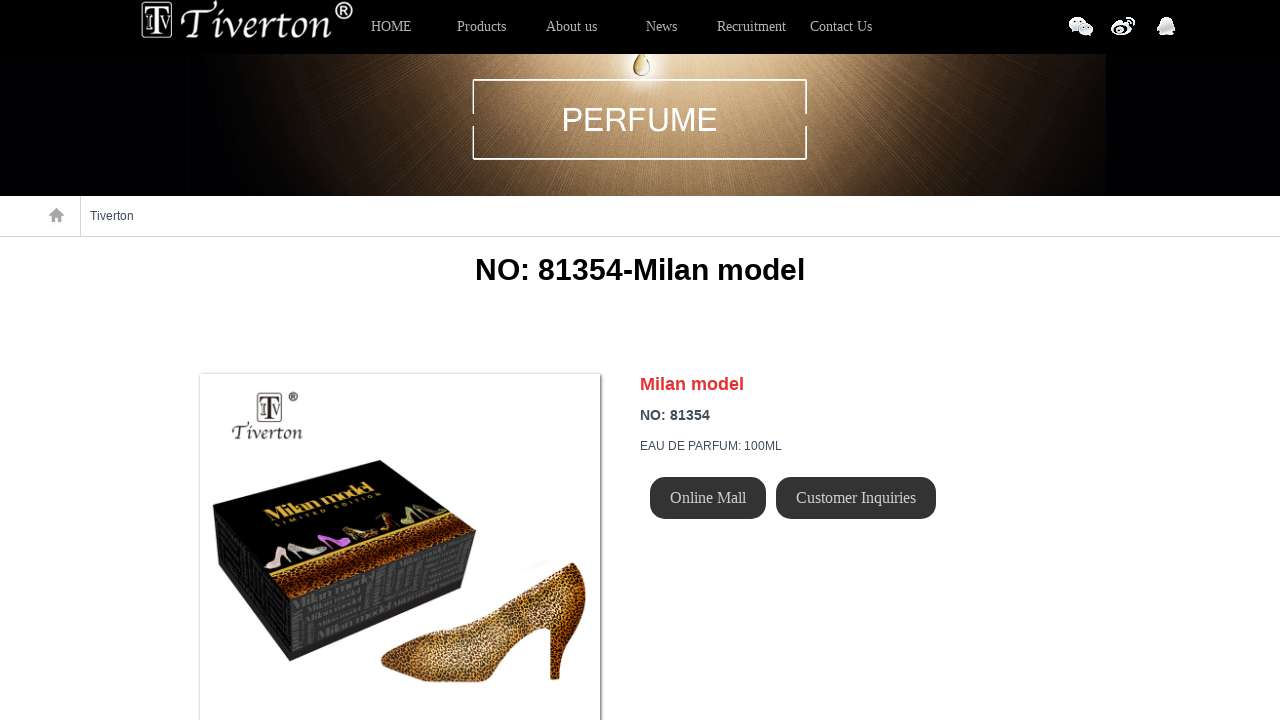

--- FILE ---
content_type: text/html; charset=utf-8
request_url: http://en.tiverton.cn/show-117-83-1.html
body_size: 35077
content:
<!DOCTYPE html>
<html lang="zh-CN">
<head>
<meta name="viewport" content="width=device-width, initial-scale=1">
<meta http-equiv="Content-Type" content="text/html; charset=UTF-8">
<meta http-equiv="X-UA-Compatible" content="IE=edge">
<meta name="renderer" content="webkit">
<meta content="width=device-width, initial-scale=1.0, minimum-scale=1.0, maximum-scale=1.0, user-scalable=no" name="viewport">
<meta content="yes" name="apple-mobile-web-app-capable">
<meta content="yes" name="apple-touch-fullscreen">
<meta content="telephone=no" name="format-detection">
<meta content="black" name="apple-mobile-web-app-status-bar-style">
<meta name="Generator" content="EditPlus">
<link rel="stylesheet" type="text/css" href="http://www.tiverton.cn/statics/css/css.css" />

<TITLE>Tiverton</TITLE>


<script type="text/javascript" src="http://www.tiverton.cn/statics/js/jquery-1.7.1.min.js"></script>
<script type="text/javascript" src="http://www.tiverton.cn/statics/js/jquery.event.drag-1.5.min.js"></script>

<script src="http://www.tiverton.cn/statics/js/jquery-1.10.2.min.js" type="text/javascript"></script>



<script src="http://www.tiverton.cn/statics/js/modernizr.custom.js"></script>




<link rel="stylesheet" href="http://www.tiverton.cn/statics/css/style.css" />
 <script type="text/javascript" src="http://www.tiverton.cn/statics/js/jquery-1.7.2.min.js"></script>
<script type="text/javascript" src="http://www.tiverton.cn/statics/js/jquery.touchSlider.js"></script>






<script type="text/javascript" src="http://www.tiverton.cn/statics/js/jquery.SuperSlide.2.1.1.js"></script>


<script type="text/javascript" src="http://www.tiverton.cn/statics/js/jquery-1.9.1.min.js"></script>
<script type="text/javascript" src="http://www.tiverton.cn/statics/js/customta.js"></script> 
<script>jQuery.noConflict(true);</script>
<script type='text/javascript' src='http://www.tiverton.cn/statics/js/jquery.prettyPhoto.js'></script> 
<script type='text/javascript' src='http://www.tiverton.cn/statics/js/doline.js'></script> 
<script type="text/javascript" src="http://www.tiverton.cn/statics/js/jquery.js"></script>



 <!--[if lt IE 9]>
  <script src="http://www.tiverton.cn/statics/js/html5shiv.js"></script>
  <script src="http://www.tiverton.cn/statics/js/css3-mediaqueries.js"></script>
<![endif]-->
<!--[if !IE]><!--> 
<link type="text/css" rel="stylesheet" href="http://www.tiverton.cn/statics/css/docs.css" />
<link type="text/css" rel="stylesheet" href="http://www.tiverton.cn/statics/css/mmenu.css" />


<script type="text/javascript" src="http://www.tiverton.cn/statics/js/jquery.mmenu.min.js"></script>
	

		<script type="text/javascript">
		 var $jqt = jQuery.noConflict(true);
			$jqt(function() {
				$jqt('nav#menu').mmenu({
					
					slidingSubmenus:false,
					position: 'right',

counters:  false
				});
			});
			<!-- Hide
function killErrors() {
return true;
}
window.onerror = killErrors;
// -->
		</script>

  <script src="http://www.tiverton.cn/statics/js/wow.js" type="text/javascript"></script>
<link rel="stylesheet" href="http://www.tiverton.cn/statics/css/animate.css" />


<script type="text/javascript" src="http://www.tiverton.cn/statics/js/jquery.rotate.min.js"></script>
<script type="text/javascript">
$(document).ready(function(){


var rotation = function (){
   $("#img4").rotate({
      angle:10, 
      animateTo:360,
	   duration: 4000, 
      callback: rotation
	  
   });
}
rotation();



});
</script>


</head>

<body>



<div id="page">
			<!--头部 start-->
	
			<!--正文 end-->
			
			<!--侧边菜单 start-->
			<nav id="menu">
				<ul>
                
               <!-- <li style="background:#e30083"><a href="/" style="color:#FFF">中文</a></li>-->
                
                  <li style="background:#007abf"><a href="http://en.tiverton.cn " style="color:#fff">English</a></li>
                
                
					<li><a href="mindex.html">HOME</a></li>
                    
                    
                   <li>
                    <span>		
    Products </span>
                <ul>
                
                                  
                     <li class="page_item" style="width:130px;"><span><a href="/list-117-1.html">&nbsp;&nbsp;Tiverton</a></span>
     
     </li>
                           
                     <li class="page_item" style="width:130px;"><span><a href="/list-206-1.html">&nbsp;&nbsp;deold</a></span>
     
     </li>
                           
                     <li class="page_item" style="width:130px;"><span><a href="/list-207-1.html">&nbsp;&nbsp;C2U</a></span>
     
     </li>
                   
                
                </ul>     
                   </li>
                   
                   
                    
                         
            
     <!--如果有子类 而且本身是单页模型-->
    <!--获取第一个子类的 url 字段值-->
             
                    
                    
					<li >
						
				 <span>		    About us     
                      </span>       
                        
                     
                  
                   
                  
               
         <ul>
           

  
 
	<li>
    
   
    
				 <span>		         <a href="http://en.tiverton.cn/list-139-1.html" title="Company">Company</a>
                              </span>       
    
    
             
               </li>



  
 
	<li>
    
   
    
				 <span>		         <a href="http://en.tiverton.cn/list-140-1.html" title="Brand story">Brand story</a>
                              </span>       
    
    
             
               </li>


								</ul> 
                                
                                    
                    
                     
          </li>
          

     
            
     <!--如果有子类 而且本身是单页模型-->
       <!--否则直接得到当前的url-->
     
                    
                    
					<li >
						
				 <span>		        <a href="http://en.tiverton.cn/list-141-1.html" title="News">News</a>
                              </span>       
                        
                     
                  
                   
          </li>
          

     
            
     <!--如果有子类 而且本身是单页模型-->
       <!--否则直接得到当前的url-->
     
                    
                    
					<li >
						
				 <span>		        <a href="http://en.tiverton.cn/list-142-1.html" title="Recruitment">Recruitment</a>
                              </span>       
                        
                     
                  
                   
          </li>
          

     
            
     <!--如果有子类 而且本身是单页模型-->
       <!--否则直接得到当前的url-->
     
                    
                    
					<li >
						
				 <span>		        <a href="http://en.tiverton.cn/list-143-1.html" title="Contact Us">Contact Us</a>
                              </span>       
                        
                     
                  
                   
          </li>
          

		
                     
                    	
                   </li>
				</ul>
			</nav>
			<!--侧边菜单 end-->
			
		</div>
        
  <div class="topxd">
<!--<div class="tophead">
   <div class="heada">
         
         <div class="headar">  <a href="/"  class="logomef"><img src="http://www.tiverton.cn/statics/images/tifudun_02.jpg"></a></div>
        
          <div class="headal">  
          
          <div class="toppa">
          <a href="#menu" class="glyphicon glyphicon-th-large"><img src="http://www.tiverton.cn/statics/images/menu.png" style="width:46px"></a></div>
          <div class="botapa">
          
          <a href="/list-89-1.html">联系我们</a>&nbsp;&nbsp;   | &nbsp;&nbsp;  <a href="#">英文</a></div>
   </div>
   </div>
   
   
   
</div>-->
<div class="menuaa">
  
  <div class="menua"> 
   
   <div class="menul">
       
       <div class="w_right">
           
             <a href="/"><img src="http://www.tiverton.cn/statics/images/newsLOGO.png"></a>
           
        
    </div>

   
   </div>
   <div class="menur">
   
   
           <div id="menu2" class="menu" >
	<ul id="nav">
	<li class="page_item">
     <a href="/mindex.html">
 
        <span class="out">
    HOME
</span>
    <span class="over">
 HOME
</span>
        
    
   </a>
    
    </li>
    
    
   	<li>
     <a href="/list-135-1.html">
 
     
 <span class="out">
    Products
</span>
    <span class="over">
 Products
</span>
  
    
    
   </a>
      <ul class='children'> 

               
                     <li class="page_item" style="width:130px;"><span><a href="/list-117-1.html">&nbsp;&nbsp;Tiverton</a></span>
     
     </li>
                           
                     <li class="page_item" style="width:130px;"><span><a href="/list-206-1.html">&nbsp;&nbsp;deold</a></span>
     
     </li>
                           
                     <li class="page_item" style="width:130px;"><span><a href="/list-207-1.html">&nbsp;&nbsp;C2U</a></span>
     
     </li>
                   
     
     </ul>
     
     
    </li>
     
    
    
    
               
     <!--如果有子类 而且本身是单页模型-->
    <!--获取第一个子类的 url 字段值-->
             
            	<li><a href="http://en.tiverton.cn/list-138-1.html" title="">
   <span class="out">
    About us</span>
    <span class="over">
  About us</span>
     
  </a>
  
        
     <ul class='children'> 
   

  
          <li class="page_item" style="width:130px;"><a href="http://en.tiverton.cn/list-139-1.html" title="Company">&nbsp;&nbsp;Company</a></li>
                    
    
 
  
          <li class="page_item" style="width:130px;"><a href="http://en.tiverton.cn/list-140-1.html" title="Brand story">&nbsp;&nbsp;Brand story</a></li>
                    
    
 
	</ul>       </li>
 
	       
     <!--如果有子类 而且本身是单页模型-->
       <!--否则直接得到当前的url-->
     
            	<li><a href="http://en.tiverton.cn/list-141-1.html" title="">
   <span class="out">
    News</span>
    <span class="over">
  News</span>
     
  </a>
  
        
      </li>
 
	       
     <!--如果有子类 而且本身是单页模型-->
       <!--否则直接得到当前的url-->
     
            	<li><a href="http://en.tiverton.cn/list-142-1.html" title="">
   <span class="out">
    Recruitment</span>
    <span class="over">
  Recruitment</span>
     
  </a>
  
        
      </li>
 
	       
     <!--如果有子类 而且本身是单页模型-->
       <!--否则直接得到当前的url-->
     
            	<li><a href="http://en.tiverton.cn/list-143-1.html" title="">
   <span class="out">
    Contact Us</span>
    <span class="over">
  Contact Us</span>
     
  </a>
  
        
      </li>
 
	        
	</ul>
	<div class="cls"></div>
</div> 
          
          
          
          
          
     <div style="float:right">
     
     <div class="infot">
   
            
            <div class="left">
            	<a class="wx"><div><img src="http://www.tiverton.cn/statics/images/m11.jpg"  /></div></a>
                <a class="wb"  target="_blank"></a>
                <a class="qq"><div><img src="http://www.tiverton.cn/statics/images/m11.jpg"  /></div></a>
            </div>
        </div>     
          
       </div>   
   
   
   
   
  
   
   
   
   
   
   </div>
   
    
     <div class="toppa">
          <a href="#menu" class="glyphicon glyphicon-th-large"><img src="http://www.tiverton.cn/statics/images/menu.png" style="width:36px"></a></div>
   
   
<div class="clear"></div>
</div>

</div></div>      
        
        
        
        <div style="height:54px;"></div>
        
        
        
        
        
        
        
        




<link rel="stylesheet" type="text/css" href="http://www.tiverton.cn/statics/css/default.css" />
<link rel="stylesheet" type="text/css" href="http://www.tiverton.cn/statics/css/component.css" />




<script src="http://www.tiverton.cn/statics/js/modernizr.custom.js"></script>
<script src="http://www.tiverton.cn/statics/js/main.js"></script>
<!-- header over -->
<link rel="stylesheet" type="text/css" href="http://www.tiverton.cn/statics/css/company_introduction.css" />
<link rel="stylesheet" type="text/css" href="http://www.tiverton.cn/statics/css/introduction_nicepal.css" />
<link rel="stylesheet" type="text/css" href="http://www.tiverton.cn/statics/css/organizational_structure.css" />
<script src="http://www.tiverton.cn/statics/js/base.js"></script><script src="http://www.tiverton.cn/statics/js/about.js"></script><!-- banner -->

<script src="http://www.tiverton.cn/statics/js/honour.js"></script>


<link rel="stylesheet" type="text/css" href="http://www.tiverton.cn/statics/css/nicepal_pro.css" />

<script src="http://www.tiverton.cn/statics/js/news.js"></script><!-- banner -->

<!-- header over -->
<link rel="stylesheet" type="text/css" href="http://www.tiverton.cn/statics/css/product.css" />
<link rel="stylesheet" type="text/css" href="http://www.tiverton.cn/statics/css/product_list2.css" />
<script src="http://www.tiverton.cn/statics/js/product.js"></script>

 <script src="http://www.tiverton.cn/statics/js/tinynav.min.js"></script>
 
<link rel="stylesheet" type="text/css" href="http://www.tiverton.cn/statics/css/elastislide.css" />
 
<link rel="stylesheet" type="text/css" href="http://www.tiverton.cn/statics/css/honour.css" />




        <link rel="stylesheet" type="text/css" href="http://www.tiverton.cn/statics/css/stylett.css" />
		<link rel="stylesheet" type="text/css" href="http://www.tiverton.cn/statics/css/cloud-zoom.css" />
		<link rel="stylesheet" type="text/css" href="http://www.tiverton.cn/statics/css/jquery.fancybox-1.3.4.css" />
		<script src="http://www.tiverton.cn/statics/js/cufon-yui.js" type="text/javascript"></script>
		<script src="http://www.tiverton.cn/statics/js/ChunkFive_400.font.js" type="text/javascript"></script>




<div class="banner">
   <img src="http://www.tiverton.cn/uploadfile/2016/1215/20161215032631662.jpg" class="pcBanner" align="absmiddle" width="100%"/>




</div>

<div style=" width:100%; border-bottom:1px solid #d5d5d5; ">
<div class="neiyeboax">
<ul>

<li style="border-right:1px solid #d5d5d5;">
<a href="/"><img src="http://www.tiverton.cn/statics/images/tl_neiyehome_03.jpg" /></a>
</li>
<li>&nbsp;&nbsp; Tiverton</li>
</ul>
</div>


</div>
<!-- banner over -->
<div class="shownav">
   <div class="main-nav">


				

	
  <ul class="hi-icon-wrap hi-icon-effect-1 hi-icon-effect-1b">
  
     <!--如果有子类 而且本身是单页模型-->
       <!--否则直接得到当前的url-->
      
     
                <a href="/list-117-1.html" class='thisclass hi-icon'> 
   Tiverton </a>
    
   
          <!--如果有子类 而且本身是单页模型-->
       <!--否则直接得到当前的url-->
      
     
                <a href="/list-206-1.html" class='thisclass hi-icon'> 
   deold </a>
    
   
          <!--如果有子类 而且本身是单页模型-->
       <!--否则直接得到当前的url-->
      
     
                <a href="/list-207-1.html" class='thisclass hi-icon'> 
   C2U </a>
    
   
       </ul>
</div></div>
<!-- nav over --><!-- main -->

 <div class="main">
   <div class="main-title" style=" max-width:1200px; margin:0 auto" >
    <p><font style="font-weight:bold">NO: 81354-Milan model</font></p>
    
  </div>
 
 
  <div class="main-center" style="position:relative">
   
    <div class="pronei">
        <div class="main-content-1 main-content-child">
	<div class="main-content-1-left" id="content">
	
        
        
        <div class="thumb_wrapper">
				
        	<div class="thumb">
							<ul>
								<li><a rev="group1" rel="zoomHeight:200, zoomWidth:400, adjustX: 10, adjustY:-4, position:'body'" class='cloud-zoom' href="http://www.tiverton.cn/uploadfile/2018/1128/20181128080220283.jpg">
                                <img alt="" src="http://www.tiverton.cn/uploadfile/2018/1128/20181128080220283.jpg" class="showpropic" /></a></li>
								
							</ul>
			</div>
					
		  </div>
        
        
        
        </div>
	<div class="main-content-1-right">
		<div style="width:100%">
		<p><span style="white-space: normal;"></span><strong style="white-space: normal; box-sizing: border-box; color: rgb(64, 77, 91); font-family: Arial, Helvetica, sans-serif; font-size: 12px; line-height: 20px; background-color: rgb(255, 255, 255);"><span style="box-sizing: border-box; color: #E53333; font-size: 18px;">Milan model</span><br style="box-sizing: border-box;"/><span style="box-sizing: border-box; font-size: 14px;">NO:&nbsp;81354</span><br style="box-sizing: border-box;"/></strong><span style="white-space: normal; box-sizing: border-box; color: #404D5B; font-family: Arial, Helvetica, sans-serif; font-size: 12px; line-height: 20px; background-color: #FFFFFF;">EAU DE PARFUM:&nbsp;100ML</span><span style="white-space: normal;"></span></p>		</div>
        
        <div style="width:100%">
         <span><a href="https://tiverton.1688.com/" class="yuanjiao" target="_blank" >Online Mall</a>
    
    <a href="/list-143-1.html" class="yuanjiao">Customer Inquiries</a></span>
        
        </div>
	</div>
</div>


    
    </div>
    
    
    





  </div>
</div>
<div class="main-company-strength">
    <div class="main-title" >
      <p><span>Related Products</span>&nbsp;&nbsp;&nbsp;&nbsp;</p>
    </div>
    <div class="main-company-strengths">
     <div class="container">
			<div class="header">
			</div>
		
	   <div class="content" style="margin-bottom:10px;">
				<!-- Elastislide Carousel -->
				<div id="carousel" class="es-carousel-wrapper">
					<div class="es-carousel">
						<ul>
						  							<li style="text-align:center" onclick="window.location.href='/show-117-51-1.html'"><a href="/show-117-51-1.html" target="_blank">

					<img  alt="NO. 81159-Shopping Time" src="http://www.tiverton.cn/uploadfile/2018/1128/thumb_230_230_20181128063707241.jpg" />

					<br /><span style="color:#FFF">NO. 81159-Shopping Time</span>

				</a>
                </li>
                            
                               							<li style="text-align:center" onclick="window.location.href='/show-117-75-1.html'"><a href="/show-117-75-1.html" target="_blank">

					<img  alt="NO: 82225 Glam Girl" src="http://www.tiverton.cn/uploadfile/2018/1128/thumb_230_230_20181128075117624.jpg" />

					<br /><span style="color:#FFF">NO: 82225 Glam Girl</span>

				</a>
                </li>
                            
                               							<li style="text-align:center" onclick="window.location.href='/show-117-70-1.html'"><a href="/show-117-70-1.html" target="_blank">

					<img  alt="NO: 82132  FOREST QUEEN (SILVER)" src="http://www.tiverton.cn/uploadfile/2018/1128/thumb_230_230_20181128074444713.jpg" />

					<br /><span style="color:#FFF">NO: 82132  FOREST QUEEN (SILVER)</span>

				</a>
                </li>
                            
                               							<li style="text-align:center" onclick="window.location.href='/show-117-32-1.html'"><a href="/show-117-32-1.html" target="_blank">

					<img  alt="NO. 81054D-Milan model" src="http://www.tiverton.cn/uploadfile/2018/1128/thumb_230_230_20181128044647571.jpg" />

					<br /><span style="color:#FFF">NO. 81054D-Milan model</span>

				</a>
                </li>
                            
                               							<li style="text-align:center" onclick="window.location.href='/show-117-9-1.html'"><a href="/show-117-9-1.html" target="_blank">

					<img  alt="milan model(rose gold)" src="http://www.tiverton.cn/uploadfile/2016/0601/thumb_230_230_20160601043930519.jpg" />

					<br /><span style="color:#FFF">milan model(rose gold)</span>

				</a>
                </li>
                            
                               							<li style="text-align:center" onclick="window.location.href='/show-117-24-1.html'"><a href="/show-117-24-1.html" target="_blank">

					<img  alt="NO:80129 Generous（black）" src="http://www.tiverton.cn/uploadfile/2018/1128/thumb_230_230_20181128043107653.jpg" />

					<br /><span style="color:#FFF">NO:80129 Generous（black）</span>

				</a>
                </li>
                            
                               							<li style="text-align:center" onclick="window.location.href='/show-117-67-1.html'"><a href="/show-117-67-1.html" target="_blank">

					<img  alt="NO: 81240D  ROAD REBEL" src="http://www.tiverton.cn/uploadfile/2018/1128/thumb_230_230_20181128073603286.jpg" />

					<br /><span style="color:#FFF">NO: 81240D  ROAD REBEL</span>

				</a>
                </li>
                            
                               							<li style="text-align:center" onclick="window.location.href='/show-117-71-1.html'"><a href="/show-117-71-1.html" target="_blank">

					<img  alt="NO: 82214 ELEGANCF" src="http://www.tiverton.cn/uploadfile/2018/1128/thumb_230_230_20181128074511207.jpg" />

					<br /><span style="color:#FFF">NO: 82214 ELEGANCF</span>

				</a>
                </li>
                            
                               							<li style="text-align:center" onclick="window.location.href='/show-117-46-1.html'"><a href="/show-117-46-1.html" target="_blank">

					<img  alt="NO. 81122-FCLUB" src="http://www.tiverton.cn/uploadfile/2018/1128/thumb_230_230_20181128062934397.jpg" />

					<br /><span style="color:#FFF">NO. 81122-FCLUB</span>

				</a>
                </li>
                            
                               							<li style="text-align:center" onclick="window.location.href='/show-117-60-1.html'"><a href="/show-117-60-1.html" target="_blank">

					<img  alt="NO: 81195 victorious（pink）" src="http://www.tiverton.cn/uploadfile/2018/1128/thumb_230_230_20181128071851930.jpg" />

					<br /><span style="color:#FFF">NO: 81195 victorious（pink）</span>

				</a>
                </li>
                            
                               							<li style="text-align:center" onclick="window.location.href='/show-117-57-1.html'"><a href="/show-117-57-1.html" target="_blank">

					<img  alt="NO: 81187 TOP SPEED" src="http://www.tiverton.cn/uploadfile/2018/1128/thumb_230_230_20181128071328835.jpg" />

					<br /><span style="color:#FFF">NO: 81187 TOP SPEED</span>

				</a>
                </li>
                            
                               							<li style="text-align:center" onclick="window.location.href='/show-117-48-1.html'"><a href="/show-117-48-1.html" target="_blank">

					<img  alt="NO. 81156-Shopping Time" src="http://www.tiverton.cn/uploadfile/2018/1128/thumb_230_230_20181128063245419.jpg" />

					<br /><span style="color:#FFF">NO. 81156-Shopping Time</span>

				</a>
                </li>
                            
                               							<li style="text-align:center" onclick="window.location.href='/show-117-8-1.html'"><a href="/show-117-8-1.html" target="_blank">

					<img  alt="Top model" src="http://www.tiverton.cn/uploadfile/2016/0601/thumb_230_230_20160601043846732.jpg" />

					<br /><span style="color:#FFF">Top model</span>

				</a>
                </li>
                            
                               							<li style="text-align:center" onclick="window.location.href='/show-117-26-1.html'"><a href="/show-117-26-1.html" target="_blank">

					<img  alt="NO: 81053B-CHASING THE WIND" src="http://www.tiverton.cn/uploadfile/2018/1128/thumb_230_230_20181128043750562.jpg" />

					<br /><span style="color:#FFF">NO: 81053B-CHASING THE WIND</span>

				</a>
                </li>
                            
                               							<li style="text-align:center" onclick="window.location.href='/show-117-58-1.html'"><a href="/show-117-58-1.html" target="_blank">

					<img  alt="NO: 81188 TOP SPEED" src="http://www.tiverton.cn/uploadfile/2018/1128/thumb_230_230_20181128071420537.jpg" />

					<br /><span style="color:#FFF">NO: 81188 TOP SPEED</span>

				</a>
                </li>
                            
                               							<li style="text-align:center" onclick="window.location.href='/show-117-44-1.html'"><a href="/show-117-44-1.html" target="_blank">

					<img  alt="NO.81078 VITORIOUS（GOLD）" src="http://www.tiverton.cn/uploadfile/2018/1128/thumb_230_230_20181128061424838.jpg" />

					<br /><span style="color:#FFF">NO.81078 VITORIOUS（GOLD）</span>

				</a>
                </li>
                            
                               							<li style="text-align:center" onclick="window.location.href='/show-117-80-1.html'"><a href="/show-117-80-1.html" target="_blank">

					<img  alt="NO: 82198 Top girl" src="http://www.tiverton.cn/uploadfile/2018/1128/thumb_230_230_20181128075957932.jpg" />

					<br /><span style="color:#FFF">NO: 82198 Top girl</span>

				</a>
                </li>
                            
                               							<li style="text-align:center" onclick="window.location.href='/show-117-27-1.html'"><a href="/show-117-27-1.html" target="_blank">

					<img  alt="NO: 81053C-CHASING THE WIND" src="http://www.tiverton.cn/uploadfile/2018/1128/thumb_230_230_20181128043839251.jpg" />

					<br /><span style="color:#FFF">NO: 81053C-CHASING THE WIND</span>

				</a>
                </li>
                            
                               							<li style="text-align:center" onclick="window.location.href='/show-117-10-1.html'"><a href="/show-117-10-1.html" target="_blank">

					<img  alt="super model" src="http://www.tiverton.cn/uploadfile/2016/0601/thumb_230_230_20160601043945483.jpg" />

					<br /><span style="color:#FFF"></span>

				</a>
                </li>
                            
                               							<li style="text-align:center" onclick="window.location.href='/show-117-36-1.html'"><a href="/show-117-36-1.html" target="_blank">

					<img  alt="NO: 81066-Temptartion(white)" src="http://www.tiverton.cn/uploadfile/2018/1128/thumb_230_230_20181128055629248.jpg" />

					<br /><span style="color:#FFF">NO: 81066-Temptartion(white)</span>

				</a>
                </li>
                            
                               							<li style="text-align:center" onclick="window.location.href='/show-117-15-1.html'"><a href="/show-117-15-1.html" target="_blank">

					<img  alt="milan model(barbie red)" src="http://www.tiverton.cn/uploadfile/2016/0601/thumb_230_230_20160601044108732.jpg" />

					<br /><span style="color:#FFF">milan model(barbie red)</span>

				</a>
                </li>
                            
                               							<li style="text-align:center" onclick="window.location.href='/show-117-43-1.html'"><a href="/show-117-43-1.html" target="_blank">

					<img  alt="NO.81077 VITORIOUS（silver）" src="http://www.tiverton.cn/uploadfile/2018/1128/thumb_230_230_20181128060613850.jpg" />

					<br /><span style="color:#FFF">NO.81077 VITORIOUS（silver）</span>

				</a>
                </li>
                            
                               							<li style="text-align:center" onclick="window.location.href='/show-117-63-1.html'"><a href="/show-117-63-1.html" target="_blank">

					<img  alt="NO: 81195 victorious（red）" src="http://www.tiverton.cn/uploadfile/2018/1128/thumb_230_230_20181128072512864.jpg" />

					<br /><span style="color:#FFF">NO: 81195 victorious（red）</span>

				</a>
                </li>
                            
                               							<li style="text-align:center" onclick="window.location.href='/show-117-12-1.html'"><a href="/show-117-12-1.html" target="_blank">

					<img  alt="milan model(rose gold)" src="http://www.tiverton.cn/uploadfile/2016/0601/thumb_230_230_20160601044026363.jpg" />

					<br /><span style="color:#FFF">milan model(rose gold)</span>

				</a>
                </li>
                            
                               					
						</ul>
					</div>
				</div>
				<!-- End Elastislide Carousel -->
		
			</div>

		</div>
		
		<script type="text/javascript" src="http://www.tiverton.cn/statics/js/jquery.easing.1.3.js"></script>
		<script type="text/javascript" src="http://www.tiverton.cn/statics/js/jquery.elastislide.js"></script>
		<script type="text/javascript">
			
			$('#carousel').elastislide({
				imageW 		: 180,
				minItems	: 3,
				margin		: 2,
				border		: 0,
				current		: 12
			});
			
		</script>
        <div class="clear"></div>
    </div>
  
  </div>



                 	<!-- The JavaScript -->
		
		<script type="text/javascript" src="http://www.tiverton.cn/statics/css/jquery.easing-1.3.pack.js"></script>
		<script type="text/javascript" src="http://www.tiverton.cn/statics/css/jquery.fancybox-1.3.4.js"></script>
		<script type="text/javascript" src="http://www.tiverton.cn/statics/css/cloud-zoom.1.0.2.js"></script>
		<script type="text/javascript">
			$(function() {
				/*
				fancybox init on each cloud-zoom element
				 */
				$("#content .cloud-zoom").fancybox({
					'transitionIn'	:	'elastic',
					'transitionOut'	:	'none',
					'speedIn'		:	600,
					'speedOut'		:	200,
					'overlayShow'	:	true,
					'overlayColor'	:	'#000',
					'cyclic'		:	true,
					'easingIn'		:	'easeInOutExpo'
				});

				/*
				because the cloud zoom plugin draws a mousetrap
				div on top of the image, the fancybox click needs
				to be changed. What we do here is to trigger the click
				the fancybox expects, when we click the mousetrap div.
				We know the mousetrap div is inserted after
				the <a> we want to click:
				 */
				$("#content .mousetrap").live('click',function(){
					$(this).prev().trigger('click');
				});

				/*
				the content element;
				each list item / group with several images
				 */
				var $content	= $('#content'),
				$thumb_list = $content.find('.thumb > ul');
				/*
				we need to set the width of each ul (sum of the children width);
				we are also defining the click events on the right and left arrows
				of each item.
				 */
				$thumb_list.each(function(){
					var $this_list	= $(this),
					total_w		= 0,
					loaded		= 0,
					//preload all the images first
					$images		= $this_list.find('img'),
					total_images= $images.length;
					$images.each(function(){
						var $img	= $(this);
						$('<img/>').load(function(){
							++loaded;
							if (loaded == total_images){
								$this_list.data('current',0).children().each(function(){
									total_w	+= $(this).width();
								});
								$this_list.css('width', total_w + 'px');

								//next / prev events

								$this_list.parent()
								.siblings('.next')
								.bind('click',function(e){
									var current = $this_list.data('current');
									if(current == $this_list.children().length -1) return false;
									var	next	= ++current,
									ml		= -next * $this_list.children(':first').width();

									$this_list.data('current',next)
									.stop()
									.animate({
										'marginLeft'	: ml + 'px'
									},400);
									e.preventDefault();
								})
								.end()
								.siblings('.prev')
								.bind('click',function(e){
									var current = $this_list.data('current');
									if(current == 0) return false;
									var	prev	= --current,
									ml		= -prev * $this_list.children(':first').width();

									$this_list.data('current',prev)
									.stop()
									.animate({
										'marginLeft'	: ml + 'px'
									},400);
									e.preventDefault();
								});
							}
						}).attr('src',$img.attr('src'));
					});
				});
			});
        </script>       



<div class="footer">
<div class="fcontent">
<div class="leftboxa"><img src="http://www.tiverton.cn/statics/images/tifudun_42.jpg" class="logoabt"><br><br>
Guangdong Mei Bao Cosmetics Co., Ltd. <br><br>
Copyrights © 2016 All Rights Reserved


</div>
<div class="rightboxa">




<div class="boxss">
 <ul>
 <li class="likee">CONTACT</li>
 
  <li style="font-size:12px"> Address: Guangdong province <br />
                             Shantou City Chaonan Xiashan<br />
                              North South Industrial Zone<br>
Zip code：515100<br>
Telephone：86-754-87794443<br>
Fax：86-754-87794445<br>
E-Mail： allison@tiverton.cn <br /> &nbsp;&nbsp;&nbsp;&nbsp; &nbsp;&nbsp;&nbsp;&nbsp;&nbsp;&nbsp;&nbsp;&nbsp;&nbsp;&nbsp;&nbsp;&nbsp;ai@tiverton.cn</li>
  

 </ul> 

</div>


<div class="boxss">
 <ul>
 <li class="likee">ABOUT US</li>
 
  <li > <a href="/list-139-1.html">Company introduction</a></li>
  
   <li > <a href="/list-140-1.html">Brand story </a></li>
   

 </ul> 

</div>


<div class="boxss">
 <ul>
 <li class="likee">FOLLOW US</li>
 
  <li>
  

    <div class="bdsharebuttonbox"><a href="#" class="bds_more" data-cmd="more"></a><a href="#" class="bds_qzone" data-cmd="qzone" title="分享到QQ空间"></a><a href="#" class="bds_tsina" data-cmd="tsina" title="分享到新浪微博"></a><a href="#" class="bds_weixin" data-cmd="weixin" title="分享到微信"></a></div>
<script>window._bd_share_config={"common":{"bdSnsKey":{},"bdText":"","bdMini":"2","bdMiniList":false,"bdPic":"","bdStyle":"0","bdSize":"24"},"share":{},"image":{"viewList":["qzone","tsina","weixin"],"viewText":"分享到：","viewSize":"16"},"selectShare":{"bdContainerClass":null,"bdSelectMiniList":["qzone","tsina","weixin"]}};with(document)0[(getElementsByTagName('head')[0]||body).appendChild(createElement('script')).src='http://bdimg.share.baidu.com/static/api/js/share.js?v=89860593.js?cdnversion='+~(-new Date()/36e5)];</script>
  
  </li>
  
  
 </ul> 

</div>


<div class="boxss">
 <ul>
 <li class="likee">PRODUCTS</li>
 
  <li > <a href="/list-117-1.html">Perfume
</a></li>
  
   <li > <a href="/list-135-1.html">Makeup</a></li>
   
 </ul> 

</div>







</div>


<div class="clear"></div>


</div>
</div>





</body>
</html>










--- FILE ---
content_type: text/css
request_url: http://www.tiverton.cn/statics/css/css.css
body_size: 38647
content:
@charset "utf-8";
/* CSS Document */

body { width:100%; margin:0 auto; font-family:'微软雅黑'; padding:0; border:0; font-size:12px; background:#fff; color:#808080}
html,body{-webkit-text-size-adjust:none; height:100% }
ul,li,ol,dl,dd,dt,i,u,b,form{ padding:0; margin:0;}
img{ vertical-align:top; font-family:'微软雅黑';}
ul,ol,li{ list-style-type:none;}
a{ text-decoration:none; color:#333; font-family:'微软雅黑'; font-size:12px;}
a:hover{ color:#F00; text-decoration:none}

a img{ border:0}


.w_right{ margin-left:40px;  height:49px; float:left}
.infot{ width:125px; margin:0 auto; height:33px; font-size:18px; position:relative;}
.infot>span.left{ padding:25px 20px 10px 200px;}
.infot>span.left a{ padding:0px 15px; color:#FFF; border:1px solid #898989;}
.infot>div{ width:185px;}
.infot a{ display:block; float:left; width:33px; height:33px; margin:0 5px; margin-top:10px; position:relative; cursor:pointer;}
.infot>div a.wx>div{ position:absolute; width:161px; height:173px; left:-64px; top:35px; display:none; text-align:center; z-index:99999}
.infot img{ width:33px; height:33px;}

.infot>div a.qq>div{ position:absolute; width:161px; height:173px; left:-64px; top:35px;  display:none; text-align:center; z-index:99999}



.infot>div a.wx1>div{ position:absolute; width:161px; height:173px; left:-64px; top:-175px; display:none; text-align:center; z-index:99999}


.infot>div a.qq1>div{ position:absolute; width:161px; height:173px; left:-64px; top:-175px;  display:none; text-align:center; z-index:99999}



.wx,.wb,.qq{ background:url(../images/wx_wb_qq.gif) no-repeat;}
.wx{ background-position:left bottom;}
.wb{ background-position:center bottom;}
.qq{ background-position:right bottom;}


.wx1,.wb1,.qq1{ background:url(../images/wx_wb_qq1.png) no-repeat;}
.wx1{ background-position:left bottom;}
.wb1{ background-position:center bottom;}
.qq1{ background-position:right bottom;}



.sm{ clear:both; font-size:16px; color:#D6D6D6; text-align:center;}
*+html .sm{ margin-top:15px;}

a.wx>div{ background:url(../images/2wm_bg.png) bottom left no-repeat;}
a.qq>div{ background:url(../images/2wm_bg.png) bottom left no-repeat;}
a.wx>div>img{ width:144px; height:144px; border:3px solid #FFF; margin-top:16px;}
a.qq>div>img{ width:144px; height:144px; border:3px solid #FFF; margin-top:16px;}
a.qq>div>span{ position:absolute; bottom:-6px; left:43px; color:#000; text-align:left}

a.wx1>div{ background:url(../images/2wm_bg1.png) bottom left no-repeat;}
a.qq1>div{ background:url(../images/2wm_bg1.png) bottom left no-repeat;}
a.wx1>div>img{ width:144px; height:144px; border:3px solid #FFF; margin-top:5px;}
a.qq1>div>img{ width:144px; height:144px; border:3px solid #FFF; margin-top:5px;}
a.qq1>div>span{ position:absolute; bottom:-6px; left:43px; color:#000; text-align:left}


.partner>div a:hover{ color:#E95700;}
.infot>span.left a:hover{ border:1px solid #FFF;}
.wx:hover{ background-position:left bottom;}
.wb:hover{ background-position:center bottom;}
.qq:hover{ background-position:right bottom;}


.wx1:hover{ background-position:left bottom;}
.wb1:hover{ background-position:center bottom;}
.qq1:hover{ background-position:right bottom;}


.xlwb:hover,.txwb:hover,p.grey a.qq:hover{ filter:alpha(opacity=60); -moz-opacity:0.6; -khtml-opacity:0.6; opacity:0.6;}
.fbox .right img:hover{ border:4px solid #CCC; filter:alpha(opacity=70); -moz-opacity:0.7; -khtml-opacity:0.7; opacity:0.7; width:118px; height:118px;}
.-txs:hover .txt,.infot>div a:hover>div{ display:block;}





.imgxian img{ max-width:100%}

.menuon{	color: #fff;
	background-color: #000;
	
	height:115px;
	font-size:14px;}
	
	 .btn08 {
    width: 100%;
    overflow: hidden;
    position: relative;
	font-size:14px; font-weight:bold

   
}
.btn08 img {
    width: 100%;
    position: relative;
    top: 0;
    left: 0;
}
.btn08 .ovrly {
    background: rgba(0, 0, 0, 0.5);
    height: 100%;
    left: 0;
    position: absolute;
    top: 0;
    width: 100%;
    opacity: 0;
    -webkit-transition: all 0.3s;
    -moz-transition: all 0.3s;
    -o-transition: all 0.3s;
    transition: all 0.3s;
}
.btn08 .buttons {
    position: absolute;
    top: 50%;
    left: 50%;
    -webkit-transform: translate(-50%, -50%);
    -moz-transform: translate(-50%, -50%);
    -ms-transform: translate(-50%, -50%);
    -o-transform: translate(-50%, -50%);
    transform: translate(-50%, -50%);
}
.btn08 .buttons .fa {
    background:url(../images/search.png) rgb(256, 256, 256);
    -webkit-box-shadow: 0 0 1px rgba(0, 0, 0, 0.3);
    -moz-box-shadow: 0 0 1px rgba(0, 0, 0, 0.3);
    box-shadow: 0 0 1px rgba(0, 0, 0, 0.3);
    -webkit-border-radius: 50%;
    -moz-border-radius: 50%;
    border-radius: 50%;
    display: inline-block;
    line-height: 40px;
    font-size: 16px;
    text-align: center;
    text-decoration: none;
    width: 40px;
    height: 40px;
    opacity: 0;
    -webkit-transform: scale(0);
    -moz-transform: scale(0);
    -ms-transform: scale(0);
    -o-transform: scale(0);
    transform: scale(0);
    position: relative;
    -webkit-transition: -webkit-transform 0.3s, opacity 0.3s;
    -moz-transition: -moz-transform 0.3s, opacity 0.3s;
    -o-transition: -o-transform 0.3s, opacity 0.3s;
    transition: transform 0.3s, opacity 0.3s;
    color: transparent;
}
.btn08:hover .buttons .fa {
    opacity: 1;
    -webkit-transform: scale(1);
    -moz-transform: scale(1);
    -ms-transform: scale(1);
    -o-transform: scale(1);
    transform: scale(1);
    color: rgba(50, 50, 50, 0.9);
}
.btn08:hover .ovrly {
    opacity: 1;
}

.topxd{ width:100%; position:fixed; z-index:999999}
.tophead{ background:#3a3b3d; height:150px; text-align:center; width:100%}
.heada{ width:1200px; margin:0 auto; text-align:center}
.headar{ width:80%; float:left}
.headal{ width:20%; float:right; position:relative; top:120px; color:#FFF}
.headal a{ color:#FFF}

.menuaa{ height:54px; line-height:54px; width:100%; background:#000}


.menua{ width:85%; margin:0 auto}
.menul{ width:20%; float:left}
.menul img { max-height:40px;}
.menur{ width:77%; float:right}







.page{ display:block; text-align:center; width:100%; margin-bottom:20px;}
.page a{ border:1px #cecece solid; border-radius:5px; color:#a5a5a5; margin-right:5px; display:inline-block; padding:5px 10px;}
.page a:hover,.page a.curr{background-color:#333;color:white;border:1px #666 solid;}

.clear{ clear:both}



.cls {
	clear: both;
}
a:focus { outline: none; }



.xgsm {
	padding: 0px;
	width: 800px;
	margin-top: 115px;
	margin-right: auto;
	margin-bottom: 20px;
	margin-left: auto;
}
.xgsm p {
	line-height: 1.8em;
	padding: 0px;
	margin: 0px;
	color: #666666;
}
.menu {
	height: 54px;
	display: block;
	padding: 0px;
	float:left;
	
}

.menu ul {
			list-style: none;
			padding: 0;
			margin: 0;
}

.menu ul li {
	/* width and height of the menu items */  
			float: left;

	position: relative;

	text-align: center;
	width: 90px;
		
}

.menu ul li a {
			/* must be postioned relative  */ 
			position: relative;
			display: block;
			width: 90px;
			height: 54px;
			overflow:hidden;
			
			font-family: "微软雅黑";
			font-size: 12px;
			text-decoration: none;
			cursor: pointer;
}

.menu ul li a span {
	height: 54px;
	
			/* all layers will be absolute positioned */
			position: absolute;
			left: 0;
			width: 90px;
}

		.menu ul li a span.out {
			top: 0px;
}

		.menu ul li a span.over,
		.menu ul li a span.bg {
			/* hide */  
			top: -54px;
}

		/** 1st example **/

#menu1 {
	background-color: #E8E8E8;
	background-image: url(../images/menu_bg.gif);
	background-repeat: repeat-x;
	background-position: 0px 0px;
}

#menu1 ul li a {
			color: #000;
			font-size:14px
}

#menu1 ul li a span.over {
			color: #FFF;
			font-size:14px
}

#menu1 ul li span.bg {
	/* height of the menu items */  
			height: 54px;
			
	background-image: url(../images/bg_over.gif);
	background-repeat: no-repeat;
	background-position: center center;
}
		
		/** 2nd example **/

#menu2 {
		
}
		
#menu2 ul li a {
	       
			color: #b1b1b1;
			font-size:14px;
			

}

#menu2 ul li a span.over {
	color: #fff;
	background-color: #000;
	
	height:54px;
	font-size:14px;
}





/*naviagation*/
 #nav a{
	color:#888;
}

 #nav ul {
	 float:left;
	 position:relative;
	
	border-top:none;z-index:99999;
	
}



 #nav li ul a{
	
	
}

  #nav ul a,#nav ul li{
	background-color:#000;
	background-image:none;
	z-index:99999;
	text-align:left;
	border-bottom:1px solid #464646;
	 width:130px; height:24px; line-height:24px; font-size:12px; 
}

  #nav ul a:hover,   #nav ul a:focus {
	background-color:#000;
	color:#fff;
}

  #nav a:hover,   #nav a:focus {
	color:#555;
}


 #nav .current_page_item a{
	color:#555;
}

 #nav .current_page_parent .current_page_item a,  #nav .current_page_item ul a{
	border-right:1px solid #000;
	border-left:none;
	background-image:none;
	color:#444;
}


 #nav li ul ul {

}

#nav li:hover ul ul, #nav li:hover ul ul ul, #nav li:hover ul ul ul ul{
  	display:none;	
}
 #nav li:hover ul,  #nav li li:hover ul,  #nav li li li:hover ul,  #nav li li li li:hover ul{
	display:block;
}

.children{ width:130px;border-bottom:5px solid #666; float:left;visibility: hidden; display: none; }
.children ul{ position:relative; left:129px; top:-25px;}
.children li{ width:130px; height:35px; line-height:35px; font-size:14px; z-index:9999;}




.logomef{margin-left:20%}
.toppa{ display:none}





.midcontenta{ width:100%; text-align:center; font-size:2em; color:#000; margin:50px 0}
.midcontenta img{ width:auto}


.mindccontent{ width:1200px; margin-top:20px; margin:0 auto}
.midlcontenta{ width:49.5%; float:left}
.midrcontenta{ width:49.5%; float:right}

.mmtitle{ width:100%; height:30px; line-height:30px; color:#FFF; margin-top:20px; margin-bottom:10px; background:#000; display:block}


.midlcontenta img{ width:100%; }
.midrcontenta img{ width:100%; }

.showpic img{ max-width:100%}
.contenta3{ width:1200px; margin:20px auto}

	.wrap{margin:0 auto;}
				.tabs{width: 100%;padding-top: 8px;text-align: center}
				.tabs .part{display:inline;width:24%;color:#333;text-align:center;}
				.tabs .part:first-child{}
				.tabs a{width:70px;display:inline;color:#333;text-align:center;margin:0 auto;font-size:16px;text-decoration:none;padding-bottom: 2px;padding:5px 20px; border: 1px solid #fff;}
				.tabs span.active a{color:#333; border: 1px solid #666;
    -moz-border-radius: 35px;      /* Gecko browsers */
    -webkit-border-radius: 35px;   /* Webkit browsers */
    border-radius:35px;            /* W3C syntax */}
				.swiper-container{width:100%;border-top:0;margin-top:10px!important}
				.swiper-slide{width:100%;background:none;color:#373737;}
				
				
				.listpro ul{ width:100%; margin-top:20px;}
				
				.listpro ul li{ float:left; width:23%; text-align:center; margin-left:1%}
				
				.listpro ul li img{ width:100%}




.jiaotuc{ width:100%; background:#e8e8e8; margin:20px 0; padding:100px 0;}

.jiaotuc .ctta{ width:1200px; margin:0 auto}

.jiaotuc .ctta .lefta{ width:50%; float:left}
.jiaotuc .ctta .righta{ width:50%; float:right}

.jiaotuc .topxx{ width:100%; overflow:hidden; position:relative}

#kinMaxShow{visibility:hidden;width:100%; height:500px; overflow:hidden;}




.footer{ width:100%; background:#2a2b2f; border-bottom:17px solid #3a3b3d; padding:30px 0; }
.footer .fcontent{ width:1200px; margin:0 auto}
.footer .fcontent .leftboxa{ float:left; width:20%; color:#FFF; font-size:12px}
.footer .fcontent .rightboxa{ float:right; width:76%; color:#FFF}
.footer .fcontent .boxss{margin-left:60px; float:right}
.footer .fcontent .boxss ul{ width:100%}
.footer .fcontent .boxss ul li{ width:100%; padding:10px 0px; text-align:left}




.footer .fcontent .boxss ul li a{ color:#FFF; -webkit-transition: color .5s ease;
    -moz-transition: color .5s ease;
    -o-transition: color .5s ease;
    transition: color .5s ease;
}
.footer .fcontent .boxss ul li a:hover{ color:#000;


}

.likee{ border-bottom:1px solid #CCC; font-size:14px}




.foottopbox{ width:100%; background:url(../images/tf_lista_03.jpg) no-repeat center top;}





.main_img img{
	height: 250px;
    width: 100%;
    overflow-x: hidden;
    overflow-y: hidden;
    position: relative;
	z-index:1;
	transition-delay: 0s;
    transition-duration: 1s;
    transition-property: all;
    transition-timing-function: ease;
	/* Firefox 4 */
	-moz-transition-delay: 0s;
    -moz-transition-duration: 1s;
    -moz-transition-property: all;
    -moz-transition-timing-function: ease;
	/* Safari 和 Chrome */
	-webkit-transition-delay: 0s;
    -webkit-transition-duration: 1s;
    -webkit-transition-property: all;
    -webkit-transition-timing-function: ease;
	/* Opera */
	-o-transition-delay: 0s;
    -o-transition-duration: 1s;
    -o-transition-property: all;
    -o-transition-timing-function: ease;
	}
.main_img .show {
    background: rgba(0, 0, 0, 0.4);
    height:250px;
    left: 0;
    opacity: 0;
	filter:alpha(opacity=0);
    position: absolute;
    top: 0;
    transition-delay: 0s;
    transition-duration: 0.3s;
    transition-property: opacity;
    transition-timing-function: ease-in;
	/* Firefox 4 */
	-moz-transition-delay: 0s;
    -moz-transition-duration: 0.3s;
    -moz-transition-property: opacity;
    -moz-transition-timing-function: ease-in;
	/* Safari 和 Chrome */
	-webkit-transition-delay:0s;
    -webkit-transition-duration: 0.3s;
    -webkit-transition-property: opacity;
    -webkit-transition-timing-function: ease-in;
	/* Opera */
	-o-transition-delay:0s;
    -o-transition-duration: 0.3s;
    -o-transition-property: opacity;
    -o-transition-timing-function: ease-in;
    width:100%;
    z-index: 200;
}
.main_img .show .imgArea {
    left: 50%;
	bottom:0;
    margin:-15px 0px 0px -40px;
    opacity: 0;
    position: absolute;
    transition-delay: 0s;
    transition-duration: 0.4s;
    transition-property: all;
    transition-timing-function: ease;
	/* Firefox 4 */
	-moz-transition-delay: 0s;
    -moz-transition-duration: 0.4s;
    -moz-transition-property: all;
    -moz-transition-timing-function: ease;
	/* Safari 和 Chrome */
	-webkit-transition-delay:0s;
    -webkit-transition-duration: 0.4s;
    -webkit-transition-property: all;
    -webkit-transition-timing-function: ease;
	/* Opera */
	-o-transition-delay:0s;
    -o-transition-duration: 0.4s;
    -o-transition-property: all;
    -o-transition-timing-function: ease;
}
.main_img .show .imgArea a{
	color:rgba(255,255,255, 0.8);
	display:block;
	padding:5px 12px;
	border:rgba(255,255,255, 0.6) 1px solid;
	border-radius:8px;
	font-size: 16px;
}
.main_img .show .imgArea a:hover{
	background: rgba(255,255,255, 0.7);
	color:rgba(0,0,0, 0.6);
}
.main_img:hover  .show {opacity: 1;filter:alpha(opacity=100);}
.main_img:hover .show .imgArea{opacity:1;filter:alpha(opacity=100);bottom:40%;}
.main_img:hover img {
	transform: scale(1.2, 1.2);
	
	-ms-transform:scale(1.2, 1.2); 	/* IE 9 */
	-moz-transform:scale(1.2, 1.2); 	/* Firefox */
	-webkit-transform:scale(1.2, 1.2); /* Safari 和 Chrome */
	-o-transform:scale(1.2, 1.2); 	/* Opera */
}


.bottomboxa{ width:100%; position:relative}

.bottomboxa .boaxg{ width:1200px; margin:0 auto; height:700px; position:relative}

.bottomboxa .boaxg .baxxt{ position:absolute; right:0px; z-index:999}

.bottomboxa .boaxg .laxxt{ position:absolute; left:0px; top:100px; z-index:666}

.bottomboxa .boaxg .faxxt{ position:absolute; bottom:0px; right:0; z-index:1000}


.banner {
	position:relative;
	width:100%;
	min-width:100%;
	height:auto;
	margin:auto;
	text-align:center;
	overflow:hidden;
}

.banner>img {
	width:100%;

}

.neiyeboax{ width:1200px; margin:0 auto;height:40px; line-height:40px; overflow:hidden}
.neiyeboax ul{ width:100%}
.neiyeboax ul li{ float:left; display:inline; overflow:hidden; font-size:12px}

.pagesa{ width:1200px; overflow:hidden; margin:0 auto}


.pagesr{ width:76%; overflow:hidden; float:right}
.pagesl{ width:22%; overflow:hidden;float:left}

.pagesl .title{ width:100%; height:50px; border-top:3px solid #000; line-height:50px; text-align:center; font-size:16px; color:#FFF; background:#000; font-weight:bold}

.pagesl .contentas{ width:100%; }
.pagesl .contentas ul{ width:100%; }
.pagesl .contentas ul li{ width:100%; height:40px; line-height:40px;   background:url(../images/list_ico01.png) no-repeat #f1f1f1; background-position:10px 15px;-webkit-transition-property: background-color;
    -webkit-transition-duration: 0.5s;
    -webkit-transition-timing-function: ease;}
.pagesl .contentas ul li a{padding-left:12px;margin-left:20px; color:#000; font-weight:normal}
.pagesl .contentas ul li:hover{ width:100%;height:40px; line-height:40px;   background:url(../images/list_ico02.png) no-repeat #000; background-position:10px 15px; }
.pagesl .contentas ul li:hover a{ color:#FFF;}

.pagesl .contan2{ width:100%;  padding-top:10px; background:#000; -moz-border-radius: 15px;
    -webkit-border-radius: 15px;
    border-radius:15px ; margin:0 auto; padding:10px;}
.pagesl .title2{ width:100%; height:40px; line-height:40px; text-align:center; font-size:16px; color:#FFF;  font-weight:bold;}

.pagesl .contan21{ width:85%; background:#FFF; margin:0 auto; -moz-border-radius:5px;
    -webkit-border-radius: 5px;
    border-radius:5px ; padding:10px }

.pagesl .contan21 img{ width:100%}

.main-nav{ display:none}


.main-title span{ font-size:26px; font-weight:bold; color:#000}

.pageneiye{ float:left; width:50%; }
.pageyyfoze{ font-size:18px; line-height:30px; padding:10px 15px ;font-family:'微软雅黑'; min-height:260px;}

.pageneiye img{width:100%}




	
	#index_b_hero { width: 870px; height: 365px; margin: auto; position: relative; }
    #index_b_hero img { width: 860px; height: 336px; }
    #index_b_hero .heros { width: 870px; height: 365px; } 
	
	#index_b_hero .mask-left, #index_b_hero .mask-right, #index_b_hero .hero { background: #fff; padding: 5px; z-index: 1; position: absolute; top: 0; left: 0; width: 870px; height: 336px; overflow: hidden; left: 1920px; }
	
    #index_b_hero .mask-right, #index_b_hero .mask-left { z-index: 4; left: -860px; filter: alpha(Opacity=50); opacity: .5; background: #fff; overflow: hidden; }
    #index_b_hero .mask-right { left: 870px; }
	.leftbox{ width:98%; margin:2% }
	.rightbox{ width:57%; float:right}
	
	.main-center .title a{ font-size:18px}




.miaosu{ width:1200px; margin:0 auto; border-bottom:1px dashed #dedede; line-height:30px;}
.fenlei{ width:1200px;margin:0 auto;}
.fenlei ul{ width:100%;

}
.fenlei ul li{ text-align:center; margin-top:10px;  float:left; border:1px solid #cfcfcf; width:32.33%; margin-left:1%; overflow:hidden ;
    background: #e4e4e4;
    background: -moz-linear-gradient(top,  #e4e4e4 0%, #ffffff 100%);
    background: -webkit-gradient(linear, left top, left bottom, color-stop(0%,#e4e4e4), color-stop(100%,#ffffff));
    background: -webkit-linear-gradient(top,  #e4e4e4 0%,#ffffff 100%);
    background: -o-linear-gradient(top,  #e4e4e4 0%,#ffffff 100%);
    background: -ms-linear-gradient(top,  #e4e4e4 0%,#ffffff 100%);
    background: linear-gradient(to bottom,  #e4e4e4 0%,#ffffff 100%);
    filter: progid:DXImageTransform.Microsoft.gradient( startColorstr='#e4e4e4', endColorstr='#ffffff',GradientType=0 );
	 -moz-border-radius: 15px;      /* Gecko browsers */
    -webkit-border-radius: 15px;   /* Webkit browsers */
    border-radius:15px;            /* W3C syntax */

}
.fenlei ul li a{ display:block; padding:10px 0; font-size:16px;color:#333}
.fenlei ul li a:hover{ display:block; background:#333; font-size:16px; color:#FFF}
.fenlei ul li .aone{ display:block; background:#333; font-size:16px; color:#FFF}
.tinynav { 
  display: none;
  margin-bottom: 60px;
  font-size: 16px;
  width: 100%;
  }
.main-centert{ width:1200px; margin:0 auto}
.ctab li{  float:left; font-size:18px; margin-left:10px; font-weight:bold; text-align:center;}
.ctab li a{ color:#FFF;display:block;padding:10px 20px; background:#003f79; color:#FFF;    border: 1px solid #dedede;
    -moz-border-radius: 10px;      /* Gecko browsers */
    -webkit-border-radius: 10px;   /* Webkit browsers */
    border-radius:10px;            /* W3C syntax */}

.ctab>li.active>a, .ctab>li.active>a:hover, .ctab>li.active>a:focus{  font-size:18px;  background:#facf00; color:#FFF; font-weight:bold; text-align:center
	}
	.ctab>li>a:hover{  font-size:18px; background:#facf00;  color:#FFF; font-weight:bold; text-align:center
	}
.yaninput{ font-size:14px; color:#333}
.form-group{ margin-top:10px;}	


  .yuanjiao{padding:10px 20px; float:left;  display:block; background:#333; -moz-border-radius: 15px;   
    -webkit-border-radius: 15px;  
    border-radius:15px; margin-left:10px; margin-bottom:10px  ;color:#CCC; font-size:16px    }
	
	
	.yuanjiao:hover{ background:#000; color:#FFF}
	
	
	
	

.tlzpbox{ width:1200px;  margin:0px auto; overflow:hidden; padding-bottom:50px;font-family:'Microsoft Yahei';}
.tlzpbox ul li{ width:250px; height:359px; overflow:hidden; float:left; margin:0px 12px; position:relative; text-align:center;}
.tlzpbox ul li img{ width:250px; height:259px; position:absolute; left:0; top:0; z-index:10; }
.tlzpbox ul li .mark{ background:url(../images/jia.png) no-repeat center 120px #333;opacity:0.5; display:none; width:250px; height:259px; position:absolute; left:0; top:0; z-index:15; text-indent:-3000px; overflow:hidden;filter:alpha(opacity=0.5);}
.tlzpbox ul li .mark2{ width:250px; height:100px; line-height:30px;background:#333; position:absolute; left:0; top:250px; color:#fff; font-size:18px; z-index:20;display:table;}
.leftshowbox{ width:30%; float:left}
.rightshowbox{ width:69%; float:right; padding-left:2%; border-left:1px solid #CCC}

.lzp{float:left; margin-right:40px;margin-left:40px}
.rzp{float:left}
.menu a:hover, .menu a:active{ color:#FFF}
	
.ditua{ width:100%}

.mm-search{ display:none}

.midnav{ width:100%; -moz-box-shadow:0px 3px 12px #333333; -webkit-box-shadow:0px 3px 12px #333333; box-shadow:0px 3px 12px #333333; height:50px; line-height:50px; text-align:center; position:relative; z-index:999}

.indextop{ width:1200px; margin:0 auto; position:relative;  text-align:center}
.topaindex{ width:125px; position:absolute; right:-201px; top:-10px;}

.hearmmindex{ width:100%; background:#000; height:56px; line-height:56px; display:none}
.rihindex{ float:left; margin-left:20px;}
.lihindex{ float:right; margin-right:20px;}

#kinMaxShowtt{display:none;}
#kinMaxShowtt{visibility:hidden;width:100%; height:674px;overflow:hidden;}
#kinMaxShowtt img{ width:100%}

#kinMaxShowtt .kinMaxShow_button{ display:none}
.indexbannera{ width:1217px; margin:0 auto;}
.menulista{ width:800px; margin:0 auto; text-align:center; margin-top:30px; line-height:30px}
.menulista ul{ width:100%}
.menulista ul li{ display:inline;margin-left:40px;  margin-top:10px;}
.menulista a{ color:#4b4b4b; font-size:14px;}
.menulista a:hover{ color:#000;}

.indexfoota{ width:98%; margin-right:2%; margin-top:50px; color:#999; font-size:12px; text-align:right}

.contentaa{ width:1200px; margin:0 auto; display:none}

.listindexaa{position:absolute; height:656px;filter:alpha(opacity=30);-moz-opacity:0.30;opacity:0.30; background:#fff; width:80px; top:0px; right:0px; z-index:9999; right:10px; top:10px;}

.listindexaat{position:absolute; width:80px; top:0px; right:0px; z-index:9999; right:10px; top:10px;}

.menulista ul li a{text-transform : uppercase}
@media only screen and (max-width: 1300px) {
	
	.menulista{ width:1100px;}
	}

@media only screen and (max-width: 1200px) {
	.listindexaa{ display:none}
	.listindexaat{display:none}
	.contentaa{ width:100%; display:block}
	.menulista{ width:100%; margin:0 auto; text-align:center; margin-top:30px;}
	.topaindex{ right:91px; top:inherit;
		
		}
	.indexbannera{ width:100%; margin:0 auto;}
	.indextop{ width:100%}
	.mindccontent{ width:100%; margin-top:20px; margin:0 auto}
	
	.tlzpbox{ width:100%}
	.lzp{float:left; margin-right:40px;margin-left:40px}
.rzp{float:left}
	.pagesa{ width:100%}
	.footer .fcontent{ width:100%; margin:0 auto}
.heada{ width:100%}
.w_right{ margin-left:10px;}
.framett{ display:none}
.menua{ width:100%; margin:0 auto}


.jiaotuc .ctta{ width:100%;}
.miaosu{ width:90%; margin:0 auto;}
	.main-center img{}
	.pagesa{ width:100%; overflow:hidden}
.main { width:100%;  }

.bottomboxa .boaxg{ width:100%; margin:0 auto; height:700px; position:relative}
.neiyeboax{ width:100%}



} 


 


@media only screen and (max-width: 1180px) {
	.menur{ display:none}
	.tophead{ height:100px}
.heada{ width:100%}
.headar{ text-align:center}	
.logomef{ margin-left:70px}
.logomef img{ width:100px;}	
.headal{ top:30px;}
.toppa{ display:block; float:right}
.botapa{width:100%; display:none}



.contenta3{ width:100%; margin:20px auto}



.banner {
	position:relative;
	width:100%;
	min-width:100%;
	height:auto;
	margin:auto;
	text-align:center;
	overflow:hidden;
}

.banner>img {
	height:233px;
	width:auto;
	position:relative;
	right:450px;

}



} 

@media (max-width: 1024px){
	.zpimga img{ width:auto; height:auto;max-height:none}
	.main-center img{ width:auto; height:auto;max-height:none}
.main-nav{ display:block}
.midnav{ display:none}
 .pagesl{ display:none}
 .pagesr{ display:block; float:none; margin:0 auto; width:100%}
}

@media only screen and (max-width: 950px) {
	
	
	.main-centert img{ width:100%}
	
	.menulista ul{ width:100%}
.menulista ul li{ margin-left:20px;  margin-top:10px;}
	.menulista ul li a{ float:left;  margin-top:10px; display:block; margin-left:20px;}
	
	.indexfoota{ width:100%; margin-top:50px; color:#999; font-size:12px; text-align:center}
	.menulista{ width:90%; margin:0 auto;word-wrap: break-word; 
word-break: normal; margin-top:30px;}
	
.menulogo{ display:none}
.menulogo1{ display:none}
.menuheaddiy{ width:100%;background:url(/statics/images/neiye_03.jpg);}
.pageimg img{ width:100%}
.juxingbox{ width:100%;float:left; }
.juxingbox01{ width:100%;float:left; }
.left{ display:none}
.midcontenta img{ width:100%}

.topaindex{ display:none}
.indextop{ display:none}
.hearmmindex{ display:block}
slider {
	width:100%;
	min-width:100%;
	height:335px;
	position:relative;
	overflow:hidden;
	background:#fff;
	text-align:center;
}
.slider .bd {
	width:100%;
	position:absolute;
	left:50%;
	margin-left:-50%;
}
.slider .bd li {
	width:100%;
	overflow:hidden;
}
.slider .bd li img {
	display:block;
	width:100%;
	
}
.slider .tempWrap {
	overflow:visible !important
}
.slider .tempWrap ul {
	margin-left:-100% !important;
}
.slider .hd {
	position:absolute;
	width:100%;
	left:0;
	z-index:1;
	height:8px;
	bottom:20px;
	text-align:center;
}
.slider .hd li {
	display:inline-block;
	*display:inline;
	zoom:1;
	width:8px;
	height:8px;
	line-height:99px;
	overflow:hidden;
	background:url(../images/slider-btn.png) 0 -10px no-repeat;
	margin:0 5px;
	cursor:pointer;
	filter:alpha(opacity=60);
	opacity:0.6;
}
.slider .hd li.on {
	background-position:0 0;
	filter:alpha(opacity=100);
	opacity:1;
}
.slider .pnBtn {
	position:absolute;
	z-index:1;
	top:0;
	width:100%;
	height:335px;
	cursor:pointer;
}
.slider .prev {
	left:-50%;
	margin-left:-50%;
}
.slider .next {
	left:50%;
	margin-left:50%;
}
.slider .pnBtn .blackBg {
	display:block;
	position:absolute;
	left:0;
	top:0;
	width:100%;
	height:335px;
	background:#000;
	filter:alpha(opacity=50);
	opacity:0.5;
}
.slider .pnBtn .arrow {
	display:none;
	position:absolute;
	top:0;
	z-index:1;
	width:60px;
	height:335px;
}
.slider .pnBtn .arrow:hover {
	filter:alpha(opacity=60);
	opacity:0.6;
}
.slider .prev .arrow {
	right:-50px;
	background:url(../images/slider-arrow.png) -120px 0 no-repeat;
}
.slider .next .arrow {
	left:-50px;
	background:url(../images/slider-arrow.png) 0 0 no-repeat;
}


.logoabt{ display:none}
.footer .fcontent .leftboxa{ float:left; width:100%; color:#FFF; text-align:center}
.footer{ padding:0; padding-bottom:10px;}
.footer .fcontent .rightboxa{ float:right; width:60%; display:none; color:#FFF}


} 


@media only screen and (max-width: 900px) {
.foottopbox{ display:none}
}



@media only screen and (max-width: 780px) {
	.zpimga img{ width:auto; height:auto;max-height:none}
.banner {
	position:relative;
	width:100%;
	min-width:100%;
	height:auto;
	margin:auto;
	text-align:center;
	overflow:hidden;
}

.banner>img {
	height:163px;
	width:auto;
	position:relative;
	right:300px;

}


} 





@media only screen and (max-width: 700px) {
	
	.showpropic{ height:140px;}
	
		.zpimga img{ width:auto; height:auto;max-height:none}
	.jiaotuc{ padding:0}
	.jiaotuc .ctta .lefta{ width:100%; }
   .jiaotuc .ctta .righta{ width:100%; }	
  .jiaotuc .topxx{ margin-top:20px; background:#000}
  
  #index_b_hero { width: 480px;;  margin: auto; position: relative; height:213px; }
  
    #index_b_hero .heros { width: 480px;; height:auto  } 
	
	#index_b_hero .mask-left, #index_b_hero .mask-right, #index_b_hero .hero { background: #fff; padding: 5px; z-index: 1; position: absolute; top: 0; left: 0; overflow: hidden; left: 480px; width:480px; }
	  #index_b_hero img { width: 480px;;height:213px; }
	  
	  
    #index_b_hero .mask-right, #index_b_hero .mask-left { z-index: 4; left: -480px;; filter: alpha(Opacity=50); opacity: .5; background: #fff; overflow: hidden;  }
    #index_b_hero .mask-right { left: 480px; }
	
	.thumb ul li{ margin-left:5%}
.main-center img{ width:100%}
} 






@media only screen and (max-width: 600px) {
		.zpimga img{ width:auto; height:auto;max-height:none}
	.rightshowbox{ width:100%; float:right; padding-left:2%;border-left:0px solid #CCC }
	
		.leftshowbox{ width:100%; text-align:center}
	.leftshowbox p{ width:100%; text-align:center}

	
	.infoImg{ display:none}
	.lzp{ display:none}
		
		.rzp{ display:none}
	
	
.pageneiye{ float:left; width:100%; height:auto }
.banner {
	position:relative;
	width:100%;
	min-width:100%;
	height:auto;
	margin:auto;
	text-align:center;
	overflow:hidden;
}

.banner>img {
	height:163px;
	width:auto;
	position:relative;
	right:360px;

}
.yuanjiao{padding:10px 20px; float:left; width:46%; display:block; background:#333; -moz-border-radius: 15px;   
    -webkit-border-radius: 15px;  
    border-radius:15px; margin-left:10px; margin-bottom:10px      }

} 





@media only screen and (max-width: 500px) {
	.yuanjiao{padding:10px 20px; float:left; width:46%; display:block; background:#333; -moz-border-radius: 15px;   
    -webkit-border-radius: 15px;  
    border-radius:15px; margin-left:10px; margin-bottom:10px      }
.listpro ul li{ float:left; width:50%; text-align:center}
	
	.tabs .part{ width:50%; line-height:30px;}
	
.contentnei_bot_page .left{ width:100%; float:left; line-height:25px;}
.contentnei_bot_page .right{ width:100%; margin-left:2px; line-height:25px; float:left}
.framett{ display:block}
.neiye_left{ display:none}
.neiye_right{  width:100%; margin-left:0px;}




.midlcontenta{ width:100%;  margin-top:20px; }
.midrcontenta{ width:100%;}



.banner {
	position:relative;
	width:100%;
	min-width:100%;
	height:auto;
	margin:auto;
	text-align:center;
	overflow:hidden;
}

.banner>img {
	height:143px;
	width:auto;
	position:relative;
	right:350px;

}

#index_b_hero { width: 320px;;  margin: auto; position: relative; height:145px; }
  
    #index_b_hero .heros { width: 320px;; height:auto  } 
	
	#index_b_hero .mask-left, #index_b_hero .mask-right, #index_b_hero .hero { background: #fff; padding: 5px; z-index: 1; position: absolute; top: 0; left: 0; overflow: hidden; left: 320px; width:320px; }
	  #index_b_hero img { width: 320px;;height:145px; }
	  
	  
    #index_b_hero .mask-right, #index_b_hero .mask-left { z-index: 4; left: -320px;; filter: alpha(Opacity=50); opacity: .5; background: #fff; overflow: hidden;  }
    #index_b_hero .mask-right { left: 320px; }



} 
@media only screen and (max-width: 400px) {
.yuanjiao{padding:10px 20px; float:left; width:80%; display:block; background:#333; -moz-border-radius: 15px;   
    -webkit-border-radius: 15px;  
    border-radius:15px; margin-left:10px; margin-bottom:10px      }
	
.banner {
	position:relative;
	width:100%;
	min-width:100%;
	height:auto;
	margin:auto;
	text-align:center;
	overflow:hidden;
}

.banner>img {
	height:123px;
	width:auto;
	position:relative;
	right:300px;

}

#index_b_hero { width: 240px;;  margin: auto; position: relative; height:116px; }
  
    #index_b_hero .heros { width: 240px;; height:auto  } 
	
	#index_b_hero .mask-left, #index_b_hero .mask-right, #index_b_hero .hero { background: #fff; padding: 5px; z-index: 1; position: absolute; top: 0; left: 0; overflow: hidden; left: 240px; width:240px; }
	  #index_b_hero img { width: 240px;;height:116px; }
	  
	  
    #index_b_hero .mask-right, #index_b_hero .mask-left { z-index: 4; left: -240px;; filter: alpha(Opacity=50); opacity: .5; background: #fff; overflow: hidden;  }
    #index_b_hero .mask-right { left: 240px; }

} 



.cd-top {
  display: inline-block;
  height: 40px;
  width: 40px;
  position: fixed;
  bottom: 40px;
  right: 10px;
  box-shadow: 0 0 10px rgba(0, 0, 0, 0.05);
  /* image replacement properties */
  overflow: hidden;
  text-indent: 100%;
  white-space: nowrap;
  background: #000 url(/statics/images/cd-top-arrow.svg) no-repeat center 50%;
  visibility: hidden;
  opacity: 0;
  -webkit-transition: all 0.3s;
  -moz-transition: all 0.3s;
  transition: all 0.3s;
}
.cd-top.cd-is-visible {
  /* the button becomes visible */
  visibility: visible;
  opacity: 1;
}
.cd-top.cd-fade-out {
  /* 如果用户继续向下滚动,这个按钮的透明度会变得更低 */
  opacity: .5;
}
.no-touch .cd-top:hover {
  background-color: #e86256;
  opacity: 1;
}

@media only screen and (min-width: 768px) {
	
	


  .cd-top {
    right: 20px;
    bottom: 20px;
  }
  
}
@media only screen and (min-width: 1024px) {
  .cd-top {
    height: 60px;
    width: 60px;
    right: 30px;
    bottom: 30px;
  }
}


.mbbody_body .page { margin-left:20px;}



.side-bar a,.chat-tips i {
	background-image: url(../img/gdt-img.png);
	background-repeat: no-repeat;
}
/*右侧悬浮icon*/
.side-bar {
	width: 66px;
	position: fixed;
	bottom: 20px;
	right: 25px;
	font-size: 0;
	line-height: 0;
	z-index: 100;
}
.side-bar a {
	width: 66px;
	height: 66px;
	display: inline-block;
	background-color: #008fd6;
	margin-bottom: 2px;
}
.side-bar .topaa{background-position: 0 -316px; }
.side-bar a:hover {
	background-color: #669fdd;
}
.side-bar .icon-qq {
	background-position: 0 -62px;
}
.side-bar .icon-chat {
	background-position: 0 -130px;
	position: relative;
}
.side-bar .icon-chat:hover .chat-tips {
	display: block;
}
.side-bar .icon-blog {
	background-position: 0 -198px;
}
.side-bar .icon-mail {
	background-position: 0 -266px;
}
.side-bar .icon-totop {
	background-position: 0 -334px;
}
.chat-tips {
	padding: 20px;
	border: 1px solid #d1d2d6;
	position: absolute;
	right: 78px;
	top: -55px;
	background-color: #ffffff;
	display: none;
}
.chat-tips i {
	width: 9px;
	height: 16px;
	display: inline-block;
	position: absolute;
	right: -9px;
	top: 80px;
	background-position:-88px -350px;
}
.chat-tips img {
	width: 138px;
	height: 138px;
}




.rides-cs {  font-size: 12px; background:#333; position: fixed; top: 100px; right: 0px; _position: absolute; z-index: 1500; border-radius:6px 0px 0 6px;}
.rides-cs a { color: #00A0E9;}
.rides-cs a:hover { color: #ff8100; text-decoration: none;}
.rides-cs .floatL { width: 36px; float:left; position: relative; z-index:1;margin-top: 21px;height: 181px;}
.rides-cs .floatL a { font-size:0; text-indent: -999em; display: block;}
.rides-cs .floatR { width: 130px; float: left; padding: 5px; overflow:hidden;}
.rides-cs .floatR .cn {background:#F7F7F7; border-radius:6px;margin-top:4px;}
.rides-cs .cn .titZx{ font-size: 14px; color: #333;font-weight:600; line-height:24px;padding:5px;text-align:center;}
.rides-cs .cn ul {padding:0px;}
.rides-cs .cn ul li { line-height: 38px; height:38px;border-bottom: solid 1px #E6E4E4;overflow: hidden;text-align:center;}
.rides-cs .cn ul li span { color: #777;}
.rides-cs .cn ul li a{color: #777;}
.rides-cs .cn ul li img { vertical-align: middle;}
.rides-cs .btnOpen, .rides-cs .btnCtn {  position: relative; z-index:9; top:25px; left: 0;  background-image: url(../images/shopnc.png); background-repeat: no-repeat; display:block;  height: 146px; padding: 8px;}
.rides-cs .btnOpen { background-position: -410px 0;}
.rides-cs .btnCtn { background-position: -450px 0;}
.rides-cs ul li.top { border-bottom: solid #ACE5F9 1px;}
.rides-cs ul li.bot { border-bottom: none;}

.dn{display: none;}

/* 返回顶部 */
.go-top{position: fixed;bottom: 40px;right: 20px;width: 46px;z-index: 999;}
.go-top a{display: block;width: 46px;height: 46px;margin-bottom: 10px;background-image: url(../images/go-top.png?);}
.go-top a:last-child{margin-bottom: 0;}
.go-top .go{background-position: 0 -150px;}
.go-top .go:hover{background-position: 0 -250px;}
.go-top .feedback{background-position: 0 -100px;}
.go-top .feedback:hover{background-position: 0 -300px;}
.go-top .uc-2vm{background-position: 0 0;}
.go-top .uc-2vm:hover{background-position: 0 -350px;}
/*
.go-top .share{background-position: 0 -50px;}
.go-top .share:hover{background-position: 0 -200px;}
*/
.go-top .uc-2vm-pop{
	position: absolute;right: 60px;top: -100px;
	width: 240px;box-shadow: 0px 1px 4px rgba(0,0,0,.1);
	background: #fff;
}
.go-top .uc-2vm-pop .title-2wm{font-size: 14px; text-align:center; margin: 10px 20px;}
.go-top .uc-2vm-pop .logo-2wm-box{position: relative;}

--- FILE ---
content_type: text/css
request_url: http://www.tiverton.cn/statics/css/style.css
body_size: 9490
content:
/**

 * styling for DIVAS slider - skin dark focus

 * @author Federica Sibella - Michela Chiucini

 * @date 2014/08/01

 * @version 0.1

 * 

 1. RESET styles for Divas Slider

 2. SPINNER styles

 3. MANDATORY Divas Styles

 4. DEFAULT slider settings = SPECIFIC styles for demo

 5. GENERAL media queries

 */

/************************************************************************

 * 1. RESET styles for Divas Slider

 *************************************************************************/



*,

*:before,

*:after {  -moz-box-sizing: border-box; -webkit-box-sizing: border-box;  box-sizing: border-box; }

body { background: none repeat scroll 0 0 #fff; color: #313131;  font-family: 'Source Sans Pro',Helvetica,Arial,sans-serif; font-size: 62.5%; line-height: 1.4; min-width: 20em;  position: relative; width: 100%; margin: 0;}

header, 

section, 

footer { position: relative; width: 100%; background: rgba(0, 0, 0, 0);  padding-top: 0;  height: auto; }

ul, 

ol { list-style: none outside none; }

.esc { position: relative;	width: 100%; height: 1px; clear: both; }

.clearfix:after {  content: "";  display: table;  clear: both; }



/************************************************************************

 * 2. SPINNER styles

 *************************************************************************/



@keyframes spin {

    to {

    	-webkit-transform: rotate(1turn);

    	-moz-transform: rotate(1turn);

    	-o-transform: rotate(1turn);

    	-ms-transform: rotate(1turn); 

    	transform: rotate(1turn); 

    }

}



@keyframes extra-spin {

    to { 

    	-webkit-transform: rotate(1.125turn);

    	-moz-transform: rotate(1.125turn);

    	-o-transform: rotate(1.125turn);

    	-ms-transform: rotate(1.125turn); 

    	transform: rotate(1.125turn);  

    }

}



.spin {

    font-size: 36px;

    text-align: center;

    text-indent: -999em;

}



.spin:before,

.spin:after {

    content: "";

    width: 0.5em;

    height: 0.5em;

    border-radius: 0.2em;

    position: fixed;

    top: 5em;

    left: 50%;

    display: inline-block;

}



.spin:before {

    box-shadow:

        /* 1 */

        0 1em #eee,

        0 1.125em #eee,

        0 1.25em #eee,

        0 1.375em #eee,

        0 1.5em #eee,



        /* 3 */

        -1em 0 #aaa,

        -1.125em 0 #aaa,

        -1.25em 0 #aaa,

        -1.375em 0 #aaa,

        -1.5em 0 #aaa,



        /* 5 */

        0 -1em #666,

        0 -1.125em #666,

        0 -1.25em #666,

        0 -1.375em #666,

        0 -1.5em #666,



        /* 7 */

        1em 0 #222,

        1.125em 0 #222,

        1.25em 0 #222,

        1.375em 0 #222,

        1.5em 0 #222;

    -webkit-transform: rotate(45deg);

    -moz-transform: rotate(45deg);

    -o-transform: rotate(45deg);

    -ms-transform: rotate(45deg);    

    transform: rotate(45deg);

    -webkit-animation: extra-spin 1s infinite steps(8);

    -moz-animation: extra-spin 1s infinite steps(8);

    -o-animation: extra-spin 1s infinite steps(8);

    animation: extra-spin 1s infinite steps(8);

}



.spin:after {

    box-shadow:

        /* 2 */

        -1em 0 #ccc,

        -1.125em 0 #ccc,

        -1.25em 0 #ccc,

        -1.375em 0 #ccc,

        -1.5em 0 #ccc,



        /* 4 */

        0 -1em #888,

        0 -1.125em #888,

        0 -1.25em #888,

        0 -1.375em #888,

        0 -1.5em #888,



        /* 6 */

        1em 0 #444,

        1.125em 0 #444,

        1.25em 0 #444,

        1.375em 0 #444,

        1.5em 0 #444,



        /* 8 */

        0 1em #000,

        0 1.125em #000,

        0 1.25em #000,

        0 1.375em #000,

        0 1.5em #000;

    -webkit-animation: spin 1s infinite steps(8);

    -moz-animation: spin 1s infinite steps(8);

    -o-animation: spin 1s infinite steps(8);    

    animation: spin 1s infinite steps(8);

}

/*end of CSS spinner*/



#loader {

	position: fixed;

	margin: 0;

	top: 0;

	left: 0;

	width: 100%;

	height: 100%;

	z-index: 9999;

	background: rgba(255,255,255,1);

	display: block;

	text-align: center;

}



#loader > div {

	position: relative;

	margin-top: 10%;

}



/************************************************************************

 * 3. MANDATORY Divas styles

 *************************************************************************/

 

#slider_wrapper {

	overflow: hidden;

}



.divas-slider {

	position: relative;

	margin: 0 auto;

	padding: 0;

	width: 100%;

	height: auto;

	overflow: hidden;

}



.divas-slider-container {

	position: relative;

	margin: 0;

	padding: 0;

}



.divas-slider-container:after {

  content: "";

  display: table;

  clear: both;

}



.divas-slide {

	position: relative;

	margin: 0;

	padding: 0;

	float: left;

	overflow: hidden;

}



.divas-slide img {

	display: block;

	margin: 0;

	padding: 0;

	width: 100%;

	height: auto;

	outline: 0 none;

	-webkit-backface-visibility: hidden;

  	-moz-backface-visibility: hidden;

 	-ms-backface-visibility: hidden;

	backface-visibility: hidden;

}



/************************************************************************

 * 4. DEFAULT slider settings

 *************************************************************************/



/*

 * divas slide transitions

 */

.divas-slide-transition-left {    

	 -webkit-transition: left 1s cubic-bezier(0.23, 1, 0.32, 1) 0s;

	 -moz-transition: left 1s cubic-bezier(0.23, 1, 0.32, 1) 0s;

	 -o-transition: left 1s cubic-bezier(0.23, 1, 0.32, 1) 0s;

	 transition: left 1s cubic-bezier(0.23, 1, 0.32, 1) 0s;

}



/*

 * divas navigation buttons

 */

.divas-navigation {

	clear: both;

	position: absolute;

	margin: 0px auto;

	height: 0;

	width: 100%;

	text-align: center;

	top: 47%;

	top: calc(50% - 33px);

}

.divas-has-bullets .divas-navigation {

    top: calc(50% - 61px);

}



.divas-navigation span {

	height: 66px;

	outline: 0 none; 

	position: absolute;

	width: 42px; 

	z-index: 9999;

	cursor: pointer;

	margin: 0;

	font-size: 3em;

	color: #fff;

}





.divas-navigation span:hover {

	color: #ffffff;

}



.divas-controls span.divas-start,

.divas-controls span.divas-stop {

	display: none;

}



.divas-navigation span.divas-prev {

	left: 1em;

	background: url("../other/prev.svg") no-repeat top center rgba(0, 0, 0, 0);

}



.divas-navigation span.divas-next {

	right: 1em;

	background: url("../other/next.svg") no-repeat top center rgba(0, 0, 0, 0);

}



@media screen and (max-width: 40em) {

	.divas-navigation span.divas-prev,

	.divas-navigation span.divas-next{

		background-position:center center;

		-webkit-background-size: 75% auto;

		-moz-background-size: 75% auto;

		-o-background-size: 75% auto;

		background-size: 75% auto;

	}

	.divas-navigation span.divas-prev {

		left: 0.5em;

	}

	.divas-navigation span.divas-next {

		right: 0.5em;

	}

}	



/*

 * divas caption styling

 */

.divas-caption {

	position: absolute;

	top: 50%;

	width: auto;

	background: rgba(0,0,0,0.7);

	color: #f7f7f7;

	border: none;

	padding: 1em 2em 1.6em;

	margin: 0 2em;

}





/*

 * divas caption transitions: left

 */

.divas-caption.divas-title-transition-left-start {

	left: -999px;

}



.divas-caption.divas-title-transition-left {

	-webkit-transition: left 1s cubic-bezier(0.23, 1, 0.32, 1) 0s;

	-moz-transition: left 1s cubic-bezier(0.23, 1, 0.32, 1) 0s;

	-o-transition: left 1s cubic-bezier(0.23, 1, 0.32, 1) 0s;

	transition: left 1s cubic-bezier(0.23, 1, 0.32, 1) 0s;

}



.divas-caption.divas-title-transition-left-stop {

	left: 0px;

}



.divas-caption h1 {

	font-weight: 900;

	font-size: 4.8em;

	line-height: 1.1;

}



.divas-caption p {

	font-style: italic;

	font-size: 1.6em;

}



/*

 * divas navigation bullets

 */

.divas-bullets {

	clear: both;

	position: relative;

	margin: 0 auto;

	padding: 20px 0;

	text-align: center;

}



.divas-bullets ul {

	list-style: none;

}



.divas-bullet {

  	background-color: rgba(0, 0, 0, 0.1);

	border-radius: 1.5em;

    display: inline-block;

    height: 16px;

    margin: 0 0.3em;

    text-indent: -9999px;

    width: 16px;

}



.divas-bullet-current {

   	background-color: rgba(0, 0, 0, 0.25);

}





 

 /************************************************************************

 * 5. GENERAL media queries

 *************************************************************************/

 

@media screen and (max-width: 87.5em) {

	body {

		font-size: 54.6875%;

	}

}	



@media screen and (max-width: 75em) {

	body {

		font-size: 50.875%;

	}

}	



@media screen and (max-width: 56.75em) {

	body {

		font-size: 45%;

	}

}



@media screen and (max-width: 35em) {

	.divas-caption {

		display: none;

	}

}







--- FILE ---
content_type: text/css
request_url: http://www.tiverton.cn/statics/css/docs.css
body_size: 1810
content:

pre
{
	font-size: 12px;
	width: 100%;
	overflow: auto;
	-webkit-overflow-scrolling: touch;
}
#page nav
{
	display: none;
}

#header
{

	font-size: 16px;
	font-weight: bold;
	color: #fff;
	text-align: center;
	line-height: 40px;
	height: 40px;
	padding: 0 50px;
}
#header a
{
	background: center center no-repeat transparent;
	background-image: url(../images/navbtn.png);

	display: block;
	width: 45px;
	height: 45px;
	position: absolute;
	top: 20px;;
	right: 10px;
}
#header a.friends
{
	background-image: url([data-uri]);}
#header a.right
{
	left: auto;
	right: 10px;
}
#content
{
	padding: 20px;
}
@media (min-width: 320px) and (max-width: 479px) {
	#header a{ top:0px}
}

@media only screen and (max-width: 950px) {
	.menu{  display:none}
	 .mphone{ width:100%; display:block}
	  .contentshow_top_left{ width:100%; float:left; margin-top:50px; background:url(../images/show_11.jpg) center no-repeat; text-align:center}
	  .contentshow_top_right{ width:90%; float:left; margin:20px;}
} 

@media only screen and (max-width: 500px) {
	
	 .contentshow_top_left img{ width:100%; height:auto;vertical-align:middle;}
	 .mphone{ width:100%; display:block}
} 

--- FILE ---
content_type: text/css
request_url: http://www.tiverton.cn/statics/css/mmenu.css
body_size: 8679
content:
/*
	Menu
		- positioning and sizing
*/
html.mmenu-opened,
html.mmenu-opened body
{
	height: 100%;
	width: 100%;
	overflow: hidden;
}
html.mmenu-opened body
{
	position: relative;
}
.mmenu
{
	display: none;
	width: 100%;
	height: 100%;
	position: absolute;
	top: 0;
	left: 0;
	z-index: 0;
	overflow: auto;
	overflow-x: hidden;
	overflow-y: auto;
	-webkit-overflow-scrolling: touch;
}
.mmenu,
.mmenu *
{
	-webkit-text-size-adjust: none;
	font-family: Arial, Helvetica, Garuda, sans-serif;
	font-size: 14px;
}



.mmenu ul,
.mmenu li
{
	list-style: none;
}
.mmenu li
{
	position: relative;
}
.mmenu ul,
.mmenu li,
.mmenu li > a,
.mmenu li > span
{
	display: block;
	padding: 0;
	margin: 0;
}
.mmenu > ul
{
	background-color: inherit;
	padding: 10px 0 40px 0;
}
html.mmenu-left .mmenu > ul > li
{
	padding-right: 65px;
}
html.mmenu-right .mmenu > ul > li
{
	padding-left: 65px;
}
html.mmenu-opened .mmenu.mmenu-opened
{
	display: block;
}
html.mmenu-opened .mmenu-page
{
	box-shadow: 0 0 20px rgba( 0, 0, 0, 0.8 );
	background-color: inherit;
	min-height: 100%;
	position: absolute;
	z-index: 1;

	-webkit-box-sizing: border-box;
	-moz-box-sizing: border-box;
	box-sizing: border-box;
}
#mmenu-blocker
{
	display: none;
}
html.mmenu-opened #mmenu-blocker,
html.mmenu-blocking #mmenu-blocker
{
	background: #fff;
	opacity: 0;
	display: block;
	width: 100%;
	height: 100%;
	position: absolute;
	top: 0;
	z-index: 2;
}
html.mmenu-opened .mmenu-page,
html.mmenu-opened #mmenu-blocker
{
	-webkit-transition: left 0.5s ease, right 0.5s ease, margin 0.5s ease;
	-moz-transition: left 0.5s ease, right 0.5s ease, margin 0.5s ease;
	transition: left 0.5s ease, right 0.5s ease, margin 0.5s ease;
}
html.mmenu-accelerated .mmenu-page,
html.mmenu-accelerated #mmenu-blocker
{
	-webkit-transform: translateZ(0,0,0);
	-moz-transform: translateZ(0,0,0);
	transform: translateZ(0,0,0);
}	
html.mmenu-left.mmenu-opened .mmenu-page,
html.mmenu-left.mmenu-opened #mmenu-blocker
{
	margin-left: 0px;
	left: 0%;
}
html.mmenu-left.mmenu-opening .mmenu-page,
html.mmenu-left.mmenu-opening #mmenu-blocker
{
	margin-left: -65px;
	left: 100%;
}
html.mmenu-right.mmenu-opened .mmenu-page,
html.mmenu-right.mmenu-opened #mmenu-blocker
{
	margin-right: 0px;
	right: 0%;
}
html.mmenu-right.mmenu-opening .mmenu-page,
html.mmenu-right.mmenu-opening #mmenu-blocker
{
	margin-right: -65px;
	right: 100%;
}



/*
	Menu
		- styling
*/
.mmenu
{
	background: #333;
}
.mmenu *
{
	text-shadow: 0 1px 2px rgba( 0, 0, 0, 0.5 );
}
.mmenu li
{
	border: none;
	border-top: 1px solid #444;
	border-bottom: 1px solid #111;
}
.mmenu li:first-child
{
	border-top-width: 0;
}
.mmenu li > a,
.mmenu li > span
{
	text-indent: 20px;
	text-overflow: ellipsis;
	white-space: nowrap;
	line-height: 40px;
	overflow: hidden;
	padding-right: 5px;
}
.mmenu li > a,
.mmenu li > span,
.mmenu li > a:hover
{
	color: #999;
	text-decoration: none;
}
.mmenu li.mmenu-selected > a,
.mmenu li.mmenu-selected > span
{
	background: #222;
}
.mmenu li.mmenu-selected > a.mmenu-subopen
{
	background: transparent;
}


/*
	Submenu
		- open link
*/
.mmenu a.mmenu-subopen
{
	border-left: 1px solid #111;
	width: 40px;
	height: 40px;
	padding: 0;
	position: absolute;
	right: 65px;
	top: 0;
	z-index: 2;
}
html.mmenu-right .mmenu a.mmenu-subopen,
.mmenu ul ul a.mmenu-subopen
{
	right: 0;
}
.mmenu a.mmenu-subopen.mmenu-fullsubopen
{
	width: 100%;
}
.mmenu a.mmenu-subopen + a,
.mmenu a.mmenu-subopen + span
{
	padding-right: 45px;
}


/*
	Submenu
		- close link
*/
.mmenu a.mmenu-subclose
{
	background: #222;
	text-indent: 40px;
	padding-top: 10px;
	margin-top: -10px;
}


/*
	Submenu
		- vertical
*/
.mmenu.mmenu-vertical ul ul
{
	display: none;
	padding: 0 10px 10px 10px;
}
.mmenu.mmenu-vertical li.mmenu-opened > ul
{
	display: block;
}
.mmenu.mmenu-vertical ul ul li:last-child
{
	border-bottom-width: 0;
}


/*
	Submenu
		- horizontal
*/
.mmenu.mmenu-horizontal
{
	width: 1000%;
}
.mmenu.mmenu-horizontal ul
{
	width: 10%;
	margin-left: 0%;
	float: left;

	-webkit-box-sizing: border-box;
	-moz-box-sizing: border-box;
	box-sizing: border-box;

	-webkit-transition: margin-left 0.5s ease;
	-moz-transition: margin-left 0.5s ease;
	transition: margin-left 0.5s ease;
}
html.mmenu-accelerated .mmenu.mmenu-horizontal ul
{
	-webkit-transform: translate3d(0,0,0);
	-moz-transform: translate3d(0,0,0);
	transform: translate3d(0,0,0);
}

.mmenu.mmenu-horizontal ul.mmenu-submenu
{
	display: none;
}
.mmenu.mmenu-horizontal ul.mmenu-submenu.mmenu-opened
{
	display: block;
}
.mmenu.mmenu-horizontal ul.mmenu-subopened
{
	margin-left: -10%;
	height: 100%;
	overflow: hidden;
}


/*
	Labels
*/
.mmenu li.mmenu-label
{
	background: #444;
	font-size: 11px;
	color: #ccc;
	text-transform: uppercase;
	text-indent: 20px;
	line-height: 25px;
}


/*
	Counters
*/
.mmenu em.mmenu-counter
{
	border-radius: 5px;
	background: #555;
	box-shadow: 0 0 2px rgba( 0, 0, 0, 0.3 );
	font-size: 11px;
	font-weight: bold;
	font-style: normal;
	color: #999;
	text-indent: 0;
	text-align: center;
	text-shadow: none;
	line-height: 20px;
	display: block;
	min-width: 20px;
	height: 20px;
	padding: 0;
	position: absolute;
	right: 105px;
	top: 10px;
}
.mmenu em.mmenu-counter + a.mmenu-subopen
{
	padding-left: 35px;
}
.mmenu em.mmenu-counter + a.mmenu-subopen + a,
.mmenu em.mmenu-counter + a.mmenu-subopen + span
{
	padding-right: 80px;
}
.mmenu em.mmenu-counter + a.mmenu-fullsubopen + a,
.mmenu em.mmenu-counter + a.mmenu-fullsubopen + span
{
	padding-right: 70px;
}

/* at right or subsub */
html.mmenu-right .mmenu em.mmenu-counter,
.mmenu.mmenu-vertical ul ul em.mmenu-counter
{
	right: 40px;
}


/*
	Arrows
*/
.mmenu a.mmenu-subopen:after,
.mmenu a.mmenu-subclose:before
{
	content: '';
	border: 4px solid rgba( 255, 255, 255, 0.3 );
	border-left: none;
	border-top: none;
	display: block;
	width: 6px;
	height: 6px;
	position: absolute;
}
.mmenu a.mmenu-subopen:after
{
	right: 16px;
	top: 16px;
	-webkit-transform: rotate( 315deg );
	transform: rotate( 315deg );
}
.mmenu a.mmenu-subclose:before
{
	left: 20px;
	top: 25px;
	-webkit-transform: rotate( 135deg );
	transform: rotate( 135deg );
}
.mmenu.mmenu-vertical li.mmenu-opened > a.mmenu-subopen:after
{
	-webkit-transform: rotate( 45deg );
	transform: rotate( 45deg );
}
html.mmenu-right .mmenu a.mmenu-subclose:before
{
	left: 85px;
}


/*
	Search
*/
.mmenu div.mmenu-search
{
	background: #222;
	border-bottom: 1px solid #444;
	width: 100%;
	height: 50px;
	padding: 5px 75px 5px 10px !important;
	position: fixed;
	top: 0;
	z-index: 1;
	
	-webkit-box-sizing: border-box;
	-moz-box-sizing: border-box;
	box-sizing: border-box;
}
html.mmenu-right .mmenu div.mmenu-search
{
	padding: 5px 10px 5px 75px !important;
}
.mmenu div.mmenu-search input
{
	background: #555;
	border: none;
	border-radius: 20px;
	line-height: 30px;
	color: #fff;
	display: block;
	width: 100%;
	height: 30px;
	margin: 5px 0;
	padding: 0 0 0 10px;
	
	-webkit-box-sizing: border-box;
	-moz-box-sizing: border-box;
	box-sizing: border-box;
}
.mmenu li.mmenu-noresults
{
	border: none;
	color: #999;
	text-align: center;
	display: none;
	padding-top: 30px;
	margin: 0;
}
.mmenu.mmenu-noresults li.mmenu-noresults
{
	display: block;
}
.mmenu div.mmenu-search ~ ul
{
	margin-top: 40px;
}

.mmenu .mmenu-noresult,
.mmenu .mmenu-nosubresult > a.mmenu-subopen,
.mmenu .mmenu-nosubresult > em.mmenu-counter
{
	display: none;
}
.mmenu .mmenu-nosubresult > a.mmenu-subopen + a, 
.mmenu .mmenu-nosubresult > a.mmenu-subopen + span
{
	padding-right: 5px;
}


/*
	Menu
		- positioning and sizing for larger screens
*/
@media all and (min-width: 500px) {
	.mmenu.mmenu-vertical,
	.mmenu div.mmenu-search
	{
		width: 250px;
	}
	html.mmenu-right .mmenu.mmenu-vertical
	{
		left: auto;
		right: 0;
	}

	.mmenu.mmenu-horizontal
	{
		width: 5000px;
	}
	html.mmenu-right .mmenu.mmenu-horizontal
	{
		left: auto;
		right: -4500px;
	}

	html.mmenu-left.mmenu-opening .mmenu-page,
	html.mmenu-left.mmenu-opening #mmenu-blocker
	{
		left: 250px;
	}
	html.mmenu-right.mmenu-opening .mmenu-page,
	html.mmenu-right.mmenu-opening #mmenu-blocker
	{
		right: 250px;
	}
}

.mmenu li > a, .mmenu li > span, .mmenu li > a:hover{ color:#FFF}

.mmenu li a{color:#FFF}

--- FILE ---
content_type: text/css
request_url: http://www.tiverton.cn/statics/css/introduction_nicepal.css
body_size: 5729
content:
/* dede58.com 做最好的织梦模板 */

.main-nav {
	position:relative;
	width:100%;
	min-width:1200px;

}
.main-nav ul {
	margin:0px auto;

	width:900px;
}
.main-nav .nav-btn {
	float:left;
	width:120px;
	height:120px;
	line-height:120px;
	text-align:center;
	border-radius:120px;
	background:#f2f2f2;
	color:#333333;
	margin:0 25px;
	cursor:pointer;
}
.main-nav .nav-btn:hover {
	background:#f58421;
	color:#fff;
}
.main-nav .nav-btn-on {
	background:#f58421;
	color:#fff;
}
.main {
	position:relative;
	width:100%;
	min-width:960px;
	height:auto;
	margin:auto;
}
.main:after {
	clear:both;
}
.main-title {
	position:relative;
	width:100%;
	min-width:1200px;
	height:160px;
	line-height:160px;
	text-align:center;
}
.main-title span {
	vertical-align:middle;
}
.main-title span:nth-child(1) {
	font-family:Arial, Helvetica, sans-serif;
	font-size:30px;
	color:#E78127;
}
.main-title span:nth-child(2) {
	font-size:22px;
	color:#333333;
	font-weight:bold;
}
.main-img {
	margin:0px auto;
	width:960px;
	height:auto;
}
.main-img img {
	margin:10px;
	width:300px;
	height:150px;
	float:left;
}
.main-center {
	width:960px;
	height:auto;
	margin:0px auto;
}

.main-center-child {
	position:relative;
	border:1px solid #dddddd;
	width:238px;
	height:auto;
	padding:30px;
	font-size:14px;
	color:#656565;
	margin:10px;
	line-height:25px;
	overflow:hidden;
	float:left;
}
.main-center-child p {
	position:relative;
	z-index:2;
	padding:0px;
	margin:0px;
}
.main-center-child .mun {
	position:absolute;
	bottom:20px;
	right:10px;
	font-family:Arial, Helvetica, sans-serif;
	font-size:100px;
	color:#F0F0F0;
	font-weight:bold;
	font-style:oblique;
	z-index:1;
}
.main-center-child:hover {
	-webkit-box-shadow: 0px 0px 8px 0px rgba(0,0,0,0.2);
	-moz-box-shadow: 0px 0px 8px 0px rgba(0,0,0,0.2);
	-o-box-shadow: 0px 0px 8px 0px rgba(0,0,0,0.2);
	-ms-box-shadow: 0px 0px 8px 0px rgba(0,0,0,0.2);
	box-shadow: 0px 0px 8px 0px rgba(0,0,0,0.2);
}
.main-center-child:hover .mun {
	bottom:15px;
	color:#A3A3A3;
}
 @media (min-width: 240px) and (max-width: 319px) {

.main-nav {
	min-width:240px;
	
}
.main-nav ul {

	width:240px;
}
.main-nav .nav-btn {
	margin:0px 1px;
	width:45px;
	height:45px;
	line-height:45px;
	border-radius:45px;
	font-size:10px;
}
.main {
	min-width:240px;
}
.main-title {
	min-width:240px;
	height:30px;
	line-height:30px;
}
.main-title span:nth-child(1) {
	font-size:14px;
}
.main-title span:nth-child(2) {
	font-size:14px;
}
.main-img {
	width:240px;
}
.main-img img {
	margin:1px;
	width:75px;
	height:38px;
}
.main-center {
	width:240px;
}

.main-center-child {
	width:64px;
	padding:5px;
	margin:1px;
	line-height:20px;
	font-size:12px;
}
.main-center-child .mun {
	font-size:70px;
}
}
@media (min-width: 320px) and (max-width: 479px) {

.main-nav {
	min-width:320px;
	
}
.main-nav ul {
	
	width:320px;
}
.main-nav .nav-btn {
	margin:0px 1px;
	width:60px;
	height:60px;
	line-height:60px;
	border-radius:60px;
	font-size:12px;
}
.main {
	min-width:320px;
}
.main-title {
	min-width:320px;
	height:40px;
	line-height:40px;
}
.main-title span:nth-child(1) {
	font-size:18px;
}
.main-title span:nth-child(2) {
	font-size:18px;
}
.main-img {
	width:320px;
}
.main-img img {
	margin:2px;
	width:100px;
	height:50px;
}
.main-center {
	width:320px;
}

.main-center-child {
	width:85px;
	padding:7px;
	margin:2px;
	line-height:20px;
	font-size:12px;
}
.main-center-child p {
	position:relative;
	z-index:2;
}
.main-center-child .mun {
	position:absolute;
	bottom:20px;
	right:10px;
	font-family:Arial, Helvetica, sans-serif;
	font-size:100px;
	color:#F0F0F0;
	font-weight:bold;
	font-style:oblique;
	z-index:1;
}
}
@media (min-width: 480px) and (max-width: 639px) {

.main-nav {
	min-width:480px;
	
}
.main-nav ul {

	width:480px;
}
.main-nav .nav-btn {
	margin:0px 2px;
	width:90px;
	height:90px;
	line-height:90px;
	border-radius:90px;
	font-size:14px;
}
.main {
	min-width:480px;
}
.main-title {
	min-width:480px;
	height:60px;
	line-height:60px;
}
.main-title span:nth-child(1) {
	font-size:20px;
}
.main-title span:nth-child(2) {
	font-size:20px;
}
.main-img {
	width:480px;
}
.main-img img {
	margin:4px;
	width:150px;
	height:76px;
}
.main-center {
	width:480px;
}

.main-center-child {
	width:128px;
	padding:10px;
	margin:3px;
}
.main-center-child .mun {
	font-size:100px;
}
}
@media (min-width: 640px) and (max-width:1023px ) {

.main-nav {
	min-width:640px;
	
}
.main-nav ul {
	margin:0px auto;

	width:640px;
}
.main-nav .nav-btn {
	width:120px;
	height:120px;
	line-height:120px;
	border-radius:120px;
	margin:0 4px;
}
.main {
	min-width:640px;
}
.main-title {
	min-width:640px;
	height:90px;
	line-height:90px;
}
.main-img {
	width:640px;
}
.main-img img {
	margin:5px;
	width:200px;
	height:100px;
}
.main-center {
	width:640px;
}

.main-center-child {
	width:170px;
	padding:15px;
	margin:5px;
	line-height:25px;
	overflow:hidden;
	float:left;
}
.main-center-child p {
	position:relative;
	z-index:2;
	padding:0px;
	margin:0px;
}
.main-center-child .mun {
	position:absolute;
	bottom:20px;
	right:10px;
	font-family:Arial, Helvetica, sans-serif;
	font-size:100px;
	color:#F0F0F0;
	font-weight:bold;
	font-style:oblique;
	z-index:1;
}
}
@media (min-width: 1024px) and (max-width:1199px ) {

.main-nav {
	position:relative;
	width:100%;
	min-width:1024px;

}
.main {
	min-width:1024px;
}
.main-title {
	min-width:1024px;
}
}


--- FILE ---
content_type: text/css
request_url: http://www.tiverton.cn/statics/css/organizational_structure.css
body_size: 3568
content:
/* dede58.com 做最好的织梦模板 */

.main-nav {
	position:relative;
	width:100%;
	min-width:1200px;

}
.main-nav ul {
	margin:0px auto;
	
	width:900px;
}
.main-nav .nav-btn {
	float:left;
	width:120px;

	line-height:120px;
	text-align:center;
	border-radius:120px;
	background:#f2f2f2;
	color:#333333;
	margin:0 25px;
	cursor:pointer;
}
.main-nav .nav-btn:hover {
	background:#f58421;
	color:#fff;
}
.main-nav .nav-btn-on {
	background:#f58421;
	color:#fff;
}
.main {
	position:relative;
	width:100%;
	min-width:1000px;
	height:auto;
	margin:auto;
}
.main:after {
	clear:both;
}
.main-title {
	position:relative;
	width:100%;
	min-width:1200px;
	height:160px;
	line-height:160px;
	text-align:center;
}
.main-title span {
	vertical-align:middle;
}
.main-title span:nth-child(1) {
	font-family:Arial, Helvetica, sans-serif;
	font-size:30px;
	color:#333;
}
.main-title span:nth-child(2) {
	font-size:22px;
	color:#333333;
	font-weight:bold;
}
.main-centero {
	width:100%;
	margin:0px auto;
	min-width:1200px;
	height:auto;
	text-align:center;
	padding:20px 0 100px 0;
}
 @media (min-width: 240px) and (max-width: 319px) {

.main-nav {
	min-width:240px;
	
}
.main-nav ul {
	
	width:240px;
}
.main-nav .nav-btn {
	margin:0px 1px;
	width:45px;
	height:45px;
	line-height:45px;
	border-radius:45px;
	font-size:10px;
}
.main {
	min-width:240px;
}
.main-title {
	min-width:240px;
	height:30px;
	line-height:30px;
}
.main-title span:nth-child(1) {
	font-size:14px;
}
.main-title span:nth-child(2) {
	font-size:14px;
}
.main-centero {
	min-width:240px;
	padding: 20px 0 20px 0;
}
.main-centero>img {
	width:100%;
}
}
@media (min-width: 320px) and (max-width: 479px) {
.main-nav {
	min-width:320px;
	
}
.main-nav ul {

	width:320px;
}
.main-nav .nav-btn {
	margin:0px 1px;
	width:60px;
	height:60px;
	line-height:60px;
	border-radius:60px;
	font-size:12px;
}
.main {
	min-width:320px;
}
.main-title {
	min-width:320px;
	height:40px;
	line-height:40px;
}
.main-title span:nth-child(1) {
	font-size:18px;
}
.main-title span:nth-child(2) {
	font-size:18px;
}
.main-centero {
	min-width:320px;
	padding: 20px 0 50px 0;
}
.main-centero>img {
	width:100%;
}
}
@media (min-width: 480px) and (max-width: 639px) {

.main-nav {
	min-width:480px;

}
.main-nav ul {

	width:480px;
}
.main-nav .nav-btn {
	margin:0px 2px;
	width:90px;
	height:90px;
	line-height:90px;
	border-radius:90px;
	font-size:14px;
}
.main {
	min-width:480px;
}
.main-title {
	min-width:480px;
	height:60px;
	line-height:60px;
}
.main-title span:nth-child(1) {
	font-size:20px;
}
.main-title span:nth-child(2) {
	font-size:20px;
}
.main-centero {
	min-width:480px;
	padding: 20px 0 70px 0;
}
.main-centero>img {
	width:100%;
}
}
@media (min-width: 640px) and (max-width:1023px ) {

.main-nav {
	min-width:640px;
	
}
.main-nav ul {
	margin:0px auto;

	width:640px;
}
.main-nav .nav-btn {
	width:120px;
	height:120px;
	line-height:120px;
	border-radius:120px;
	margin:0 4px;
}
.main {
	min-width:640px;
}
.main-title {
	min-width:640px;
	height:90px;
	line-height:90px;
}
.main-centero {
	min-width:640px;
}
.main-centero>img {
	width:100%;
}
}
@media (min-width: 1024px) and (max-width:1199px ) {

.main-nav {
	position:relative;
	width:100%;
	min-width:1024px;

}
.main {
	min-width:1024px;
}
.main-title {
	min-width:1024px;
}
.main-centero {
	min-width:1024px;
}
}


--- FILE ---
content_type: text/css
request_url: http://www.tiverton.cn/statics/css/nicepal_pro.css
body_size: 6306
content:

.main-nav {
	position:relative;
	width:100%;
	min-width:1200px;
	height:200px;
}
.main-nav ul {
	margin:0px auto;
	padding:80px 0 0 0;
	width:510px;
}
.main-nav .nav-btn {
	float:left;
	width:120px;
	height:120px;
	line-height:120px;
	text-align:center;
	border-radius:120px;
	background:#f2f2f2;
	color:#333333;
	margin:0 25px;
	cursor:pointer;
}
.main-nav .nav-btn:hover {
	background:#f58421;
	color:#fff;
}
.main-nav .nav-btn-on {
	background:#f58421;
	color:#fff;
}
.main {
	position:relative;
	width:100%;
	min-width:1000px;
	height:auto;
	margin:auto;
}
.main:after {
	clear:both;
}
.main-title {
	position:relative;
	width:100%;
	min-width:1200px;
	height:160px;
	line-height:160px;
	text-align:center;
}
.main-title font {
	vertical-align:middle;
}
.main-title font:nth-child(1) {
	font-family:Arial, Helvetica, sans-serif;
	font-size:30px;
	color:#E78127;
}
.main-title font:nth-child(2) {
	font-size:22px;
	color:#333333;
	font-weight:bold;
}
.main-centert {
	
	margin:0px auto;
}
.main-centert li {
	float:left;
	width:23%;
	margin:1%;
	overflow:hidden;
}
.main-centert img{ max-height:400px;}
.main-centert td {
	padding:0px;
}
.main-centert .infoImg>img {
	margin-right:20px;
}
.main-centert .title {
	overflow:hidden;
	font-size:14px;
	color:#494949;
	height:45px;
	line-height:45px;
	font-weight: bold;
}
.main-centert .time {
	font-size:13px;
	color:#BFBFBF;
	height:25px;
	line-height:25px;
}
.main-centert .info {
	height:100px;
	line-height:23px;
}
.main-centert .info p {
	font-size:13px;
	color:#878787;
	text-indent:2em;
}
.main-centert .more div {
	width:100px;
	height:30px;
	background:url(../images/list_more.png) no-repeat center center;
	text-align:center;
	line-height:30px;
	font-size:13px;
	color:#878787;
	cursor:pointer;
}
.main-centert .more div:hover {
	background:url(../images/list_more_on.png) no-repeat center center;
	color:#fff;
}
.main-centert-btn {
	height:36px;
	width:auto;
	text-align:center;
	margin:80px 0px 80px 0px;
}
.main-centert-btn a {
	display:inline-block;
}
.main-centert-btn:after {
	clear:both;
	display:block;
}
.main-centert-btn div {
	width:36px;
	height:36px;
	text-align:center;
	color:#878787;
	font-size:12px;
	line-height:36px;
	margin:0px 3px;
	background:#ebebeb;
	display:inline-block;
}
.main-centert-btn div:hover {
	background:#f58421;
	color:#fff;
}
.main-centert-btn div.btn-on {
	background:#f58421;
	color:#fff;
}
.main-company-child .right .title{ text-align:left;padding: 0px;}
.main-company-child .right .content{ text-align:left;padding: 0px;}
.main-company-child .right p{ padding: 0px;}

@media screen and (max-width: 1300px) {
	.zzsc{ display:none}

  
  }
  
@media (max-width: 1196px){
	.main-centert{ width:90%; margin:0 auto;}
	.main-centert .title{ font-weight:normal; font-size:14px}
}
 @media (min-width: 240px) and (max-width: 319px) {
.main-centert li { width:100%}
.main-centert .title{ font-size:13px;}

.main-nav {
	min-width:240px;
	height:56px;
}
.main-nav ul {
	padding:8px 0 0 0;
	width:240px;
}
.main-nav .nav-btn {
	margin:0px 1px;
	width:45px;
	height:45px;
	line-height:45px;
	border-radius:45px;
	font-size:10px;
}
.main {
	min-width:240px;
}
.main-title {
	min-width:240px;
	height:30px;
	line-height:30px;
}
.main-title font:nth-child(1) {
	font-size:14px;
}
.main-title font:nth-child(2) {
	font-size:14px;
}
}
@media (min-width: 320px) and (max-width: 479px) {

.main-centert li { width:48%}
.main-centert .title{ font-size:13px;}

.main-nav {
	min-width:255px;
	height:75px;
}
.main-nav ul {
	padding:10px 0 0 0;
	width:255px;
}
.main-nav .nav-btn {
	margin:0px 12px;
	width:60px;
	height:60px;
	line-height:60px;
	border-radius:60px;
	font-size:12px;
}
.main {
	min-width:320px;
}
.main-title {
	min-width:320px;
	height:40px;
	line-height:40px;
}
.main-title font:nth-child(1) {
	font-size:18px;
}
.main-title font:nth-child(2) {
	font-size:18px;
}
.main-centert {
	.main-centert{ width:90%; margin:0 auto;}
}
/*.main-centert li {
	margin:20px 0px
}
*/
.main-centert .title {
	font-size:14px;
	height:20px;
	line-height:20px;
}
.main-centert .time {
	font-size:12px;
}
.main-centert .info {
	height:100px;
	line-height:22px;
}
.main-centert .info p {
	font-size:12px;
	text-indent:2em;
}
.centerBtn:nth-child(1) {
	display:none;
}
}
@media (min-width: 480px) and (max-width: 639px) {
.main-centert li { width:48%}
.main-centert .title{ font-size:13px;}

.main-nav {
	min-width:383px;
	height:112px;
}
.main-nav ul {
	padding:16px 0 0 0;
	width:383px;
}
.main-nav .nav-btn {
	margin:0px 18px;
	width:90px;
	height:90px;
	line-height:90px;
	border-radius:90px;
	font-size:14px;
}
.main {
	min-width:480px;
}
.main-title {
	min-width:480px;
	height:60px;
	line-height:60px;
}
.main-title font:nth-child(1) {
	font-size:20px;
}
.main-title font:nth-child(2) {
	font-size:20px;
}
.main-centert {
	.main-centert{ width:90%; margin:0 auto;}
}
/*.main-centert li {
	margin:30px 0px
}*/

.main-centert .title {
	font-size:14px;
	height:20px;
	line-height:20px;
}
.main-centert .time {
	font-size:14px;
}
.main-centert .info {
	height:150px;
	line-height:24px;
}
.main-centert .info p {
	font-size:14px;
	text-indent:2em;
}
.centerBtn:nth-child(1) {
	display:none;
}
}
@media (min-width: 640px) and (max-width:1023px ) {

.main-centert li { width:31.33%}
.main-centert .title{ font-size:13px;}
.main-nav {
	min-width:640px;
	height:130px;
}
.main-nav ul {
	padding:20px 0 0 0;
}
.main {
	min-width:640px;
}
.main-title {
	min-width:640px;
	height:80px;
	line-height:80px;
}
.main-centert {
	.main-centert{ width:90%; margin:0 auto;}
}
.main-centert .title {
	height:20px;
	line-height:20px;
	width:314px;
}
.main-centert .info {
	height:150px;
	overflow:hidden;
}
}
@media (min-width: 1024px) and (max-width:1199px ) {

.main-nav {
	position:relative;
	width:100%;
	min-width:1024px;
	height:200px;
}
.main {
	min-width:1024px;
}
.main-title {
	min-width:1024px;
}
.main-centert {
	.main-centert{ width:90%; margin:0 auto;}
}
}


--- FILE ---
content_type: text/css
request_url: http://www.tiverton.cn/statics/css/product.css
body_size: 5856
content:

.wapBanner {
	display:none;
}
.pcBanner {
	display:block;
}
.main-nav {
	position:relative;
	width:100%;
	min-width:1200px;
	height:300px;
}
.main-nav ul {
	margin:0px auto;
	padding:80px 0 0 0;
	width:340px;
}
.main-nav .nav-btn {
	float:left;
	width:120px;
	height:120px;
	line-height:120px;
	text-align:center;
	border-radius:120px;
	background:#f2f2f2;
	color:#333333;
	margin:0 25px;
	cursor:pointer;
}
.main-nav .nav-btn:hover {
	background:#f58421;
	color:#fff;
}
.main-nav .nav-btn-on {
	background:#f58421;
	color:#fff;
}
.main {
	position:relative;
	width:100%;
	min-width:1200px;
	height:auto;
	margin:0px auto;
}
.main:after {
	content: "020";
	display: block;
	height: 0;
	clear: both;
	visibility:hidden;
}
.main-title {
	position:relative;
	width:100%;
	height:130px;
	line-height:130px;
	text-align:left;
	margin:0px;
}
.main-title font {
	vertical-align:middle;
}
.main-title font:nth-child(1) {
	font-family:Arial, Helvetica, sans-serif;
	font-size:30px;
	color:#E78127;
}
.main-title font:nth-child(2) {
	font-size:22px;
	color:#333333;
	font-weight:bold;
}
.main-child {
	height:auto;
	width:100%;
	min-width:1200px;
}
.main-child .center {
	width:1200px;
	height:auto;
	margin:0px auto;
}
.main-child:nth-child(odd) {
	background:#f0f0f0;
}
.main-child:nth-child(even) {
	background:#fff;
}
.main-child .center:after {
	content: "020";
	display: block;
	height: 0;
	clear: both;
	visibility:hidden;
}
.main-child .center .left {
	float:left;
}
.main-child .center .right {
	float:right;
}
.centerInfo {
	width:750px;
}
.centerImg {
	width:400px;
}
.centerInfo .info {
	font-size:13px;
	line-height:25px;
	color:#878787;
	margin:10px 0px 40px 0px;
}
.centerInfo .more {
	width:125px;
	height:40px;
	background:url(../images/more.png) no-repeat center center;
	color:#fff;
	text-align:center;
	line-height:40px;
	font-size:15px;
	cursor:pointer;
	margin-bottom:50px;
}
.float {
	position:fixed;
	top:45%;
	left:-130px;
	z-index:5;
}
.float>div {
	font-size:16px;
	color:#fff;
	text-align:center;
	width:180px;
	height:45px;
	line-height:45px;
	background:#A9A9A9;
	border-bottom:1px solid #fff;
	cursor:pointer;
	transition-property: all;
	transition-duration: 1s;
	-moz-transition-property: all; /* Firefox 4 */
	-moz-transition-duration: 1s; /* Firefox 4 */
	-webkit-transition-property: all; /* Safari and Chrome */
	-webkit-transition-duration: 1s; /* Safari and Chrome */
	-o-transition-property: all; /* Opera */
	-o-transition-duration: 1s; /* Opera */
}
.float>div.float-on {
	background:#F58321;
}
.float>div:hover {
	background:#F58321;
	transform:translateX(130px);
	-webkit-transform:translateX(130px);
	-ms-transform:translateX(130px);
	-o-transform:translateX(130px);
	-moz-transform:translateX(130px);
}
@media (min-width: 240px) and (max-width: 319px) {


.main-nav {
	min-width:240px;
	height:56px;
}
.main-nav ul {
	padding:8px 0 0 0;
	width:240px;
}
.main-nav .nav-btn {
	margin:0px 1px;
	width:45px;
	height:45px;
	line-height:45px;
	border-radius:45px;
	font-size:10px;
}
}
@media (min-width: 320px) and (max-width: 479px) {

.main-nav {
	min-width:320px;
	height:75px;
}
.main-nav ul {
	padding:10px 0 0 0;
	width:170px;
}
.main-nav .nav-btn {
	margin:0px 10px;
	width:60px;
	height:60px;
	line-height:60px;
	border-radius:60px;
	font-size:12px;
}
.main {
	min-width:320px;
}
.main-title {
	height:60px;
	line-height:60px;
	display:block;
	white-space:nowrap;
	overflow:hidden;
	text-overflow:ellipsis;
}
.main-title font:nth-child(1) {
	font-size:18px;
}
.main-title font:nth-child(2) {
	font-size:14px;
}
.main-child {
	min-width:320px;
}
.main-child .center {
	width:320px;
}
.main-child .center .left {
	float:none;
}
.main-child .center .right {
	float:none;
}
.centerInfo {
	width:320px;
}
.centerImg {
	display:none;
}
.float {
	display:none;
}
}
@media (min-width: 480px) and (max-width: 639px) {

.main-nav {
	min-width:480px;
	height:150px;
}
.main-nav ul {
	padding:20px 0 0 0;
	width:255px;
}
.main-nav .nav-btn {
	margin:0px 10px;
	width:90px;
	height:90px;
	line-height:90px;
	border-radius:90px;
	font-size:14px;
}
.main {
	min-width:480px;
}
.main-title {
	height:60px;
	line-height:60px;
	display:block;
	white-space:nowrap;
	overflow:hidden;
	text-overflow:ellipsis;
}
.main-title font:nth-child(1) {
	font-size:24px;
}
.main-title font:nth-child(2) {
	font-size:18px;
}
.main-child {
	min-width:480px;
}
.main-child .center {
	width:480px;
}
.main-child .center .left {
	float:none;
}
.main-child .center .right {
	float:none;
}
.centerInfo {
	width:480px;
}
.centerImg {
	display:none;
}
.float {
	display:none;
}
}
@media (min-width: 640px) and (max-width:1023px ) {

.main-nav {
	min-width:640px;
	height:200px;
}
.main-nav ul {
	padding:20px 0 0 0;
}
.main {
	min-width:640px;
}
.main-title {
	height:60px;
	line-height:60px;
	display:block;
	white-space:nowrap;
	overflow:hidden;
	text-overflow:ellipsis;
}
.main-title font:nth-child(1) {
	font-size:24px;
}
.main-title font:nth-child(2) {
	font-size:18px;
}
.main-child {
	min-width:640px;
}
.main-child .center {
	width:640px;
}
.main-child .center .left {
	float:none;
}
.main-child .center .right {
	float:none;
}
.centerInfo {
	width:640px;
}
.centerImg {
	display:none;
}
.float {
	display:none;
}
}
@media (min-width: 1024px) and (max-width:1199px ) {

.main-nav {
	min-width:1024px;
	height:300px;
}
.main {
	min-width:1024px;
}
.main-child {
	min-width:1024px;
}
.main-child .center {
	width:1024px;
}
.centerInfo {
	width:600px;
}
.centerImg {
	width:400px;
}
}


--- FILE ---
content_type: text/css
request_url: http://www.tiverton.cn/statics/css/product_list2.css
body_size: 9395
content:
/* dede58.com 做最好的织梦模板 */


.main-content-1-right p{ text-align:left; line-height:30px;}
.wapBanner {
	display:none;
}
.main-nav {
	position:relative;
	width:100%;
	min-width:1200px;
	height:200px;
}
.main-nav ul {
	margin:0px auto;
	padding:80px 0 0 0;
	width:340px;
}
.main-nav .nav-btn {
	float:left;
	width:120px;
	height:120px;
	line-height:120px;
	text-align:center;
	border-radius:120px;
	background:#f2f2f2;
	color:#333333;
	margin:0 25px;
	cursor:pointer;
}
.main-nav .nav-btn:hover {
	background:#f58421;
	color:#fff;
}
.main-nav .nav-btn-on {
	background:#f58421;
	color:#fff;
}
.main {
	position:relative;
	width:100%;
	min-width:1200px;
	height:auto;
	margin:auto;
}
.main:after {
	clear:both;
}
.main-title {
	position:relative;
	width:100%;
	min-width:1200px;
	height:160px;
	line-height:160px;
	text-align:center;
}
.main-title span {
	vertical-align:middle;
}
.main-title span:nth-child(1) {
	font-family:Arial, Helvetica, sans-serif;
	font-size:30px;
	color:#000;
}
.main-title span:nth-child(2) {
	font-size:22px;
	color:#333333;
	font-weight:bold;
}
.main-content {
	width:1200px;
	margin:0px auto;
}
.main-content>.info {
	font-size:13px;
	color:#878787;
	text-indent:2em;
	line-height:25px;
}
.main-content-child {
	position:relative;
}
.main-content-child:after {
	content: "020";
	display: block;
	height: 0;
	clear: both;
	visibility:hidden;
}
.main-content-1-left {
	float:left;

	text-align:center;
}
.main-content-1-right {
	float:right;
	width:600px
}
.main-content-1-right .title {
	font-size:18px;
	color:#F48321;
	margin:10px 0px;
}
.main-content-1-right .content {
	font-size:13px;
	color:#878787;
	margin:10px 0;
}
.main-content-1-right .content span {
	color:#656565;
}
.main-content-2 {
	padding:100px 0 50px 0;
	border-bottom:1px solid #dddddd;
}
.main-content-2-left {
	float:left;
	width:660px;
	text-align:center;
}
.main-content-2-right {
	float:right;
	width:480px
}
.main-content-2-right .title {
	font-size:18px;
	color:#F48321;
	margin:10px 0px;
}
.main-content-2-right .content {
	font-size:13px;
	color:#878787;
	margin:10px 0;
}
.main-content-2-right .content span {
	color:#656565;
}
.main-production {
	width:1200px;
	margin:0px auto;
	padding-bottom:45px;
}
.main-production>img {
	display:inline-block;
	vertical-align:middle;
	margin-right: -3px;
}
.main-company-strength {
	position:relative; 
	width:100%;
	min-width:1200px;
	background:#f6f6f6;
}
.main-company-strength:after {
	content: "020";
	display: block;
	height: 0;
	clear: both;
	visibility:hidden;
}
.main-company-strengths {
	width:1200px;
	margin:0px auto;
}
.main-company-child {
	width:599px;
	float:left;
	margin:10px 0;
}
.main-company-child:after {
	content: "020";
	display: block;
	height: 0;
	clear: both;
	visibility:hidden;
}
.main-company-child .left {
	float:left;
	text-align:center;
	width:70px;
	line-height:110px;
}
.main-company-child .right {
	float:right;
	width:510px;
	margin-right:15px;
}
.main-company-child .right .title {
	font-size:14px;
	color:#656565;
	font-weight:bold;
}
.main-company-child .right .content {
	font-size:13px;
	color:#878787;
}
.main-company-child:hover .left img {
	animation:scaleImg 0.5s ease-out 0s both;
	-moz-animation:scaleImg 0.5s ease-out 0s both;
	-webkit-animation:scaleImg 0.5s ease-out 0s both;
	-o-animation:scaleImg 0.5s ease-out 0s both;
}
.main-company-child:hover .right {
	animation:tranRight 0.5s ease-out 0s both;
	-moz-animation:tranRight 0.5s ease-out 0s both;
	-webkit-animation:tranRight 0.5s ease-out 0s both;
	-o-animation:tranRight 0.5s ease-out 0s both;
}
@keyframes tranRight {
0% {
transform:translateX(0px);
}
100% {
transform:translateX(20px);
}
}
@-moz-keyframes tranRight {
0% {
-moz-transform:translateX(0px);
}
100% {
-moz-transform:translateX(20px);
}
}
@-webkit-keyframes tranRight {
0% {
-webkit-transform:translateX(0px);
}
100% {
-webkit-transform:translateX(20px);
}
}
@-o-keyframes tranRight {
0% {
-o-transform:translateX(0px);
}
100% {
-o-transform:translateX(20px);
}
}
 @keyframes scaleImg {
0% {
transform:scale(1);
}
100% {
transform:scale(1.2);
}
}
@-moz-keyframes scaleImg {
0% {
-moz-transform:scale(1);
}
100% {
-moz-transform:scale(1.2);
}
}
@-webkit-keyframes scaleImg {
0% {
-webkit-transform:scale(1);
}
100% {
-webkit-transform:scale(1.2);
}
}
@-o-keyframes scaleImg {
0% {
-o-transform:scale(1);
}
100% {
-o-transform:scale(1.2);
}
}
 @media (min-width: 240px) and (max-width: 319px) {
}
@media (min-width: 320px) and (max-width: 479px) {


.main-nav {
	min-width:320px;
	height:75px;
}
.main-nav ul {
	padding:10px 0 0 0;
	width:170px;
}
.main-nav .nav-btn {
	margin:0px 10px;
	width:60px;
	height:60px;
	line-height:60px;
	border-radius:60px;
	font-size:12px;
}
.main {
	min-width:320px;
}
.main-title {
	min-width:320px;
	height:40px;
	line-height:40px;
}
.main-title span:nth-child(1) {
	font-size:18px;
}
.main-title span:nth-child(2) {
	font-size:18px;
}
.main-content {
	width:320px;
}
.main-content-1-left {
	float:none;

	margin:0px auto;
}
.main-content-1-left>img {
	
}
.main-content-1-right {
	float:none;
	width:320px;
	margin:0px auto;
}
.main-content-2 {
	padding:50px 0 20px 0;
}
.main-content-2-left {
	float:none;
	width:320px;
	margin:0px auto;
}
.main-content-2-left>img {
	width:100%;
}
.main-content-2-right {
	float:none;
	width:320px;
	margin:0px auto;
}
.main-content-2-right img {
	width:100%;
}
.main-production {
	width:320px;
	margin:0px auto;
	padding-bottom:20px;
}
.main-production>img {
	width:33%;
}
.main-company-strength {
	width:100%;
	min-width:320px;
	background:#f6f6f6;
}
.main-company-strengths {
	width:320px;
}
.main-company-child {
	width:320px;
}
.main-company-child .left {
	width:70px;
}
.main-company-child .right {
	float:right;
	width:250px;
	margin:0px;
}
}
@media (min-width: 480px) and (max-width: 639px) {


.main-nav {
	min-width:480px;
	height:100px;
}
.main-nav ul {
	padding:20px 0 0 0;
	width:255px;
}
.main-nav .nav-btn {
	margin:0px 15px;
	width:90px;
	height:90px;
	line-height:90px;
	border-radius:90px;
	font-size:14px;
}
.main {
	min-width:480px;
}
.main-title {
	min-width:480px;
	height:60px;
	line-height:60px;
}
.main-title span:nth-child(1) {
	font-size:20px;
}
.main-title span:nth-child(2) {
	font-size:20px;
}
.main-content {
	width:480px;
}
.main-content-1-left {
	float:none;
	
	margin:0px auto;
}
.main-content-1-left>img {
	
}
.main-content-1-right {
	float:none;
	width:480px;
	margin:0px auto;
}
.main-content-2-left {
	float:none;
	width:480px;
	margin:0px auto;
}
.main-content-2-left>img {
	width:100%;
}
.main-content-2-right {
	float:none;
	width:480px;
	margin:0px auto;
}
.main-production {
	width:480px;
	margin:0px auto;
	padding-bottom:45px;
}
.main-production>img {
	width:33%;
}
.main-company-strength {
	width:100%;
	min-width:480px;
	background:#f6f6f6;
}
.main-company-strengths {
	width:480px;
}
.main-company-child {
	width:480px;
}
.main-company-child .left {
	width:70px;
}
.main-company-child .right {
	float:right;
	width:410px;
	margin:0px;
}
}
@media (min-width: 640px) and (max-width:1023px ) {


.main-nav {
	min-width:640px;
	height:150px;
}
.main-nav ul {
	padding:20px 0 0 0;
}
.main {
	min-width:640px;
}
.main-title {
	min-width:640px;
	height:80px;
	line-height:80px;
}
.main-content {
	width:640px;
}
.main-content-1-left {
	float:none;
	
	margin:0px auto;
}
.main-content-1-right {
	float:none;
	width:640px;
	margin:0px auto;
}
.main-content-2-left {
	float:none;
	width:640px;
	margin:0px auto;
}
.main-content-2-left>img {
	width:100%;
}
.main-content-2-right {
	float:none;
	width:480px;
	margin:0px auto;
}
.main-production {
	width:640px;
	margin:0px auto;
	padding-bottom:45px;
}
.main-production>img {
	width:33%;
}
.main-company-strength {
	width:100%;
	min-width:640px;
	background:#f6f6f6;
}
.main-company-strengths {
	width:640px;
}
.main-company-child {
	width:600px;
}
.main-company-child .left {
	width:70px;
}
.main-company-child .right {
	float:right;
	width:520px;
	margin:0px;
}
}
@media (min-width: 1024px) and (max-width:1199px ) {

.main-nav {
	min-width:1024px;
}
.main {
	min-width:1024px;
}
.main-title {
	min-width:1024px;
}
.main-content {
	width:1024px;
}
.main-content-1-left {
	float:none;

	margin:0px auto;
}
.main-content-1-right {
	float:none;
	width:1000px;
	margin:0px auto;
}
.main-content-2-left {
	float:none;
	width:660px;
	margin:0px auto;
}
.main-content-2-right {
	float:none;
	width:480px;
	margin:0px auto;
}
.main-production {
	width:1024px;
	margin:0px auto;
	padding-bottom:45px;
}
.main-production>img {
	width:33%;
}
.main-company-strength {
	width:100%;
	min-width:1024px;
	background:#f6f6f6;
}
.main-company-strengths {
	width:1024px;
}
.main-company-child {
	width:500px;
}
.main-company-child .left {
	width:70px;
}
.main-company-child .right {
	float:right;
	width:420px;
	margin:0px;
}
}


--- FILE ---
content_type: text/css
request_url: http://www.tiverton.cn/statics/css/stylett.css
body_size: 1592
content:
.main{
	
		position:relative;
	width:1200px;;
	min-width:1000px;
	height:auto;
	margin:auto;
	
	}
.wrapper{
	width:960px;
	margin:20px auto;
}
.item{
	float:left;
	width:100%;
	clear:both;
	margin:35px 0px;
}
.thumb_wrapper{
	width:100%;
	
}
.thumb_wrapper a.prev,
.thumb_wrapper a.next{
	width:30px;
	height:30px;
	position:absolute;
	top:50%;
	margin-top:-15px;
	outline:none;
	cursor:pointer;
}
.thumb_wrapper a.prev{
	left:0px;
	background:transparent url(../images/fancy_nav_left.png) no-repeat top left;
}
.thumb_wrapper a.next{
	right:0px;
	background:transparent url(../images/fancy_nav_right.png) no-repeat top left;
}
.thumb_wrapper span{
	display:block;
	text-align:center;
	font-size:11px;
	font-style:italic;
	margin-top:3px;
}
.thumb{
	margin-left:140px;

	
	overflow:hidden;
	-moz-box-shadow:1px 1px 3px #555;
	-webkit-box-shadow:1px 1px 3px #555;
	box-shadow:1px 1px 3px #555;
}
.thumb ul{
	list-style:none;
	width:100%;
	display: block;

margin: 0 auto;

}
.thumb ul li{
	margin:0 auto;
	float:none;
	display:inline-block;
	width:auto;
}
.thumb ul li a img{
	border:5px solid #fff;
	max-width:400px;
}
.description{
	width:620px;
	float:right;
}
.clear{
	clear:both;
}

@media (max-width: 1196px){
	.thumb{ margin-left:0px;}
	.main{ width:100%;min-width:100%}
	
}


@media only screen and (max-width: 700px) {
	

	
	.thumb ul li{ margin-left:5%}

} 



@media only screen and (max-width: 400px) {
	.thumb ul li a img{max-width:200px}
	.showpropic{ width:200px;}
	
	

} 

--- FILE ---
content_type: application/x-javascript
request_url: http://www.tiverton.cn/statics/js/ChunkFive_400.font.js
body_size: 16071
content:
/*!
 * The following copyright notice may not be removed under any circumstances.
 * 
 * Copyright:
 * Generated in 2010 by FontLab Studio. Copyright info pending.
 */
Cufon.registerFont({"w":237,"face":{"font-family":"ChunkFive","font-weight":400,"font-stretch":"normal","units-per-em":"360","panose-1":"0 0 0 0 0 0 0 0 0 0","ascent":"270","descent":"-90","x-height":"5","bbox":"-4 -293 369 83","underline-thickness":"18","underline-position":"-18","unicode-range":"U+0020-U+007C"},"glyphs":{" ":{"w":90},"e":{"d":"159,-60r31,35v-65,53,-182,46,-188,-66v-6,-105,156,-123,183,-42v4,13,8,40,0,61r-113,0v2,10,7,30,37,30v12,0,31,-2,50,-18xm101,-136v-22,0,-27,19,-28,28r54,0v0,-14,-3,-28,-26,-28","w":195},"f":{"d":"148,-267r-22,41v-10,-5,-31,-9,-31,15r0,31r33,0r0,47r-33,0r0,86r22,0r0,47r-108,0r0,-47r15,0r0,-86r-15,0r0,-47r15,0v1,-53,-10,-96,71,-96v19,0,44,4,53,9","w":138},"g":{"d":"9,42r19,-40v8,7,35,23,62,23v38,0,44,-19,42,-46v-5,6,-19,20,-42,20v-62,0,-86,-45,-86,-90v0,-71,73,-118,128,-78r7,-11r86,0r0,47r-22,0r0,108v0,60,-36,99,-112,99v-40,0,-68,-19,-82,-32xm80,-92v0,22,10,44,26,44v14,0,26,-18,26,-46v0,-24,-12,-43,-26,-43v-15,0,-26,18,-26,45","w":230},"h":{"d":"122,-47r0,47r-113,0r0,-47r15,0r0,-176r-15,0r0,-47r87,0r0,112v4,-6,31,-28,57,-28v80,0,60,71,63,139r17,0r0,47r-93,0r0,-98v0,-12,0,-33,-21,-33v-34,0,-20,51,-23,84r26,0"},"i":{"d":"110,-47r0,47r-101,0r0,-47r15,0r0,-86r-15,0r0,-47r84,0r0,133r17,0xm58,-196v-49,-2,-53,-72,0,-73v52,0,53,74,0,73","w":118},"j":{"d":"46,-25r0,-108r-15,0r0,-47r83,0r0,155v0,45,-13,100,-109,100r0,-48v42,0,41,-35,41,-52xm80,-196v-49,-2,-53,-72,0,-73v52,0,53,74,0,73","w":129},"o":{"d":"104,5v-51,0,-101,-32,-100,-96v0,-60,49,-93,99,-93v57,0,99,35,100,95v1,60,-44,94,-99,94xm104,-41v15,0,25,-21,25,-48v0,-27,-9,-49,-26,-49v-14,0,-25,22,-25,48v0,30,11,49,26,49","w":206},"u":{"d":"5,-132r0,-48r88,0r0,87v0,31,4,45,19,45v32,0,21,-52,23,-84r-24,0r0,-48r93,0r0,132r18,0r0,48r-68,0r-10,-23v-8,9,-20,28,-51,28v-73,0,-75,-63,-72,-137r-16,0","w":227},"t":{"d":"5,-133r0,-47r20,0r0,-33r66,-21r0,54r34,0r0,47r-34,0r0,64v0,12,-2,29,12,29v5,0,15,-3,22,-6r0,46v-11,4,-35,6,-43,6v-78,3,-52,-74,-57,-139r-20,0","w":130},"B":{"d":"244,-73v0,98,-142,69,-235,73r0,-47r21,0r0,-158r-21,0r0,-47v84,3,222,-20,222,62v0,30,-8,45,-35,56v26,7,48,26,48,61xm104,-47v31,2,57,0,58,-31v1,-29,-27,-34,-58,-31r0,62xm151,-178v0,-27,-21,-27,-47,-26r0,54v27,2,47,-1,47,-28","w":247},"D":{"d":"117,0r-108,0r0,-48r22,0r0,-156r-22,0r0,-48r110,0v87,0,137,54,137,123v0,82,-50,129,-139,129xm173,-129v0,-44,-19,-81,-68,-75r0,156v51,5,68,-31,68,-81","w":259},"C":{"d":"199,-91r43,46v-24,27,-63,51,-110,51v-76,0,-127,-49,-127,-129v0,-110,112,-166,165,-108r9,-21r56,0r0,103r-64,0v-1,-23,-13,-46,-39,-46v-57,0,-58,139,10,139v30,0,54,-31,57,-35","w":246},"N":{"d":"285,-252r0,47r-24,0r0,205r-77,0r-92,-137r0,91r28,0r0,46r-111,0r0,-46r21,0r0,-159r-21,0r0,-47r104,0r88,132r0,-85r-25,0r0,-47r109,0","w":293},"n":{"d":"120,-47r0,47r-111,0r0,-47r15,0r0,-86r-15,0r0,-47r77,0r8,22v12,-17,28,-28,51,-28v80,0,64,70,66,139r17,0r0,47r-91,0r0,-98v0,-12,1,-34,-20,-34v-34,0,-20,51,-23,85r26,0","w":232},"l":{"d":"114,-47r0,47r-105,0r0,-47r15,0r0,-177r-15,0r0,-46r84,0r0,223r21,0","w":119},"m":{"d":"116,-47r0,47r-107,0r0,-47r15,0r0,-85r-15,0r0,-48r68,0r8,22v6,-7,22,-27,45,-27v36,0,48,17,54,26v11,-13,28,-26,53,-26v77,2,66,68,67,136r17,0r0,49r-91,0r0,-88v0,-17,3,-45,-14,-45v-33,0,-14,55,-19,85r22,0r0,48r-93,0r0,-92v0,-29,-1,-41,-15,-41v-30,2,-12,58,-17,86r22,0","w":326},"p":{"d":"149,-88v0,-22,-10,-44,-26,-44v-14,0,-26,18,-26,46v0,24,12,43,26,43v15,0,26,-18,26,-45xm9,73r0,-47r15,0r0,-158r-15,0r0,-48r82,0r7,13v7,-5,21,-16,43,-16v56,0,85,43,85,94v0,79,-82,113,-129,79r0,36r20,0r0,47r-108,0","w":229},"q":{"d":"138,-93v0,-22,-10,-44,-26,-44v-14,0,-26,18,-26,46v0,24,12,43,26,43v15,0,26,-18,26,-45xm114,83r0,-47r24,0r0,-48v-51,37,-129,0,-129,-79v0,-81,81,-113,129,-78r7,-11r84,0r0,47r-18,0r0,168r18,0r0,48r-115,0"},"r":{"d":"111,-47r0,47r-102,0r0,-47r16,0r0,-86r-16,0r0,-47r68,0r11,23v9,-17,19,-32,56,-32r0,65v-49,-5,-55,30,-51,77r18,0","w":149},"P":{"d":"9,-204r0,-48r117,0v84,0,99,36,99,77v-1,57,-57,77,-122,72r0,55r22,0r0,48r-116,0r0,-48r20,0r0,-156r-20,0xm154,-172v0,-28,-21,-36,-51,-33r0,63v28,2,51,-5,51,-30","w":230},"x":{"d":"135,-135r0,-45r92,0r0,45r-24,0r-38,39r45,51r17,0r0,45r-115,0r0,-45r17,0r-27,-29r-26,29r23,0r0,45r-92,0r0,-45r24,0r37,-41r-45,-49r-16,0r0,-45r117,0r0,45r-17,0r25,27r27,-27r-24,0","w":233},"w":{"d":"102,-55v-1,-23,16,-94,27,-125r66,0v12,32,26,99,30,125v1,-18,9,-57,16,-78r-15,0r0,-47r88,0r0,47r-15,0r-42,133r-76,0r-25,-81r-26,81r-74,0r-41,-133r-15,0r0,-47r97,0r0,47r-12,0v7,20,16,59,17,78","w":313},"d":{"d":"132,-170r0,-53r-16,0r0,-47r90,0r0,223r17,0r0,47r-84,0r-7,-13v-5,4,-20,16,-45,16v-51,0,-83,-45,-83,-95v0,-76,79,-113,128,-78xm81,-92v0,22,10,44,26,44v14,0,25,-18,25,-46v0,-24,-11,-43,-25,-43v-15,0,-26,18,-26,45","w":228},"k":{"d":"110,0r-96,0r0,-47r14,0r0,-176r-14,0r0,-47r83,0r0,163r42,-25r-26,0r0,-48r100,0r0,48v-25,-3,-39,6,-52,15r49,70r18,0r0,47r-107,0r0,-47r15,0r-27,-39r-13,9r0,30r14,0r0,47","w":235},"K":{"d":"122,-252r0,47r-19,0r0,58r67,-58r-26,0r0,-47r120,0r0,47r-21,0r-52,45r73,113r20,0r0,47r-140,0r0,-47r24,0r-38,-61r-27,23r0,38r19,0r0,47r-113,0r0,-47r19,0r0,-158r-19,0r0,-47r113,0","w":293},"v":{"d":"91,-134v12,20,22,57,28,76v1,-22,19,-56,28,-76r-19,0r0,-46r93,0r0,46r-19,0r-62,134r-56,0r-67,-134r-17,0r0,-46r109,0r0,46r-18,0","w":220},"y":{"d":"114,-78r24,-56r-17,0r0,-46r91,0r0,45r-17,0r-68,166v-10,22,-26,51,-78,51v-19,0,-32,-9,-43,-18r27,-43v13,15,38,17,44,-7r5,-15r-70,-133r-15,0r0,-46r111,0r0,46r-17,0","w":208},"E":{"d":"9,-204r0,-48r217,0r0,80r-62,0r0,-32r-58,0r0,50r69,0r0,47r-69,0r0,59r58,0r0,-33r62,0r0,81r-217,0r0,-48r23,0r0,-156r-23,0","w":235},"W":{"d":"94,-205v8,35,15,93,23,124v5,-34,26,-126,36,-171r75,0r22,100v7,22,5,57,13,71v4,-41,15,-86,23,-124r-20,0r0,-47r103,0r0,47r-20,0r-53,205r-86,0v-12,-42,-17,-91,-32,-130v-6,46,-20,87,-30,130r-84,0r-47,-205r-21,0r0,-47r119,0r0,47r-21,0","w":365,"k":{"a":22,"s":22,"y":11,"r":22,"u":11,"o":22,"e":22}},"H":{"d":"9,-204r0,-48r117,0r0,48r-23,0r0,54r69,0r0,-54r-22,0r0,-48r117,0r0,48r-20,0r0,156r20,0r0,48r-117,0r0,-48r22,0r0,-54r-69,0r0,54r23,0r0,48r-117,0r0,-48r20,0r0,-156r-20,0","w":276},"U":{"d":"5,-205r0,-47r115,0r0,47r-20,0v0,51,-8,161,36,148v22,0,37,-9,37,-71r0,-76r-20,0r0,-48r107,0r0,47r-20,0r0,87v0,85,-35,124,-103,124v-73,0,-111,-40,-111,-122r0,-89r-21,0","w":265},"M":{"d":"261,-47r-2,-141r-48,188r-76,0v-16,-65,-37,-116,-48,-188v-4,44,0,96,-1,142r21,0r0,46r-98,0r0,-46r19,0r0,-159r-19,0r0,-47r137,0r36,135r35,-135r137,0r0,47r-20,0r0,158r20,0r0,47r-114,0r0,-47r21,0","w":362},"@":{"d":"67,-84v-5,-46,68,-109,108,-60r2,-14r36,5r-14,103v32,18,50,-27,50,-49v0,-54,-43,-98,-113,-98v-73,0,-104,68,-104,115v0,59,48,108,111,108v54,0,84,-26,84,-26r17,24v0,0,-37,32,-101,32v-74,0,-141,-55,-141,-138v0,-60,40,-145,134,-145v89,0,143,57,143,128v0,31,-14,84,-67,84v-19,0,-27,-7,-32,-12v-51,40,-106,8,-113,-57xm170,-102v-4,-9,-14,-24,-30,-24v-42,-1,-41,79,-8,80v10,0,20,-3,31,-9","w":280},"G":{"d":"188,0r-12,-23v-8,13,-30,26,-58,26v-63,0,-113,-48,-113,-126v0,-78,55,-133,111,-133v52,0,64,24,70,30r8,-26r53,0r0,107r-64,0v-1,-29,-20,-46,-41,-46v-29,0,-49,32,-49,68v0,56,58,87,83,48r0,-15r-22,0r0,-39r120,0r0,39r-14,0r0,90r-72,0","w":279},"T":{"d":"5,-252r242,0r0,94r-53,0r0,-46r-30,0r0,156r30,0r0,48r-134,0r0,-48r29,0r0,-156r-31,0r0,46r-53,0r0,-94","w":252,"k":{"a":22,"s":22,"y":14,"r":22,"u":14,"o":22,"e":22}},"R":{"d":"9,-204r0,-48r117,0v84,0,100,34,100,75v0,28,-22,48,-52,52v25,4,47,25,47,51v0,25,13,32,17,13r0,-12r24,0v2,43,-5,77,-53,77v-47,0,-70,-25,-70,-67v0,-33,-4,-40,-36,-40r0,55r22,0r0,48r-116,0r0,-48r20,0r0,-156r-20,0xm154,-173v0,-28,-21,-34,-51,-32r0,61v28,2,51,-4,51,-29","w":265},"V":{"d":"140,-124v8,18,7,36,13,43v7,-39,32,-87,46,-124r-19,0r0,-47r102,0r0,47r-18,0r-86,205r-66,0r-96,-205r-20,0r0,-47r133,0r0,47r-20,0","w":278,"k":{"a":22,"y":22,"u":22,"o":22,"e":22}},"X":{"d":"129,-46r0,46r-120,0r0,-46r31,0r53,-69r-65,-90r-19,0r0,-47r143,0r0,47r-21,0r35,48r37,-48r-32,0r0,-47r120,0r0,47r-31,0r-54,70r65,88r21,0r0,47r-144,0r0,-47r20,0r-34,-47r-38,48r33,0","w":300},"s":{"d":"73,-130v16,28,103,20,103,80v0,59,-99,70,-122,28r-4,22r-45,0r0,-65r49,0v0,19,27,24,38,24v7,0,16,-2,16,-12v0,-11,-27,-13,-53,-22v-24,-9,-48,-23,-48,-57v0,-63,95,-65,117,-24r3,-24r44,0r0,65r-47,0v0,-15,-19,-28,-37,-28v-8,0,-14,4,-14,13","w":182},"S":{"d":"72,0r-63,0r0,-91r67,0v0,30,30,36,45,36v13,0,31,-3,31,-18v0,-28,-138,-16,-138,-108v0,-88,122,-101,161,-40r3,-31r62,0r0,91r-65,0v0,-27,-21,-42,-46,-42v-10,0,-25,6,-25,19v0,37,143,28,143,113v0,90,-135,93,-171,43","w":255},"Q":{"d":"157,-2v-89,12,-152,-30,-152,-125v0,-73,49,-126,121,-126v124,0,153,142,94,218v1,21,23,33,23,7r0,-10r23,0v3,44,-11,75,-54,76v-30,0,-47,-19,-55,-40xm86,-108v14,-20,62,-23,83,-3v5,-43,-13,-89,-43,-89v-26,0,-47,48,-40,92xm104,-66v12,14,30,16,44,4v-2,-41,-36,-35,-44,-4","w":271},"z":{"d":"56,-108r-47,0r0,-72r178,0r0,46r-85,87r37,0r0,-25r51,0r0,72r-181,0r0,-47r87,-87r-40,0r0,26","w":199},"Z":{"d":"72,-157r-61,0r0,-95r236,0r1,48r-132,156r67,0r0,-46r64,0r0,94r-238,0r0,-47r131,-157r-68,0r0,47","w":257},"?":{"d":"40,-172r-39,-39v42,-63,179,-67,179,27v0,59,-69,48,-57,100r-67,0r0,-29v0,-33,57,-51,57,-71v0,-14,-14,-17,-27,-17v-15,0,-34,15,-46,29xm46,-37v0,-18,15,-38,41,-38v26,0,43,17,43,38v0,20,-17,37,-43,37v-23,0,-41,-18,-41,-37","w":187},"F":{"d":"9,-204r0,-48r215,0r0,80r-63,0r0,-32r-55,0r0,63r69,0r0,47r-69,0r0,46r37,0r0,48r-134,0r0,-48r22,0r0,-156r-22,0","w":229,"k":{"a":22,"s":22,"y":11,"r":22,"u":11,"o":22,"e":22}},"I":{"d":"9,-204r0,-48r120,0r0,48r-23,0r0,156r23,0r0,48r-120,0r0,-48r23,0r0,-156r-23,0","w":137},"J":{"d":"8,69r-1,-47v30,9,45,-2,46,-49r0,-177r-31,0r0,-48r136,0r0,48r-30,0v-5,127,38,304,-120,273","w":166},"L":{"d":"9,-204r0,-48r114,0r0,48r-19,0r0,156r46,0r0,-46r61,0r0,94r-202,0r0,-48r20,0r0,-156r-20,0","w":219},"O":{"d":"134,6v-75,0,-129,-43,-129,-133v0,-78,52,-131,127,-131v88,0,129,52,129,133v0,81,-46,131,-127,131xm134,-50v23,0,37,-30,37,-75v0,-44,-12,-78,-40,-78v-22,0,-37,31,-37,76v0,47,17,77,40,77","w":266},".":{"d":"46,1v-53,0,-54,-77,0,-79v52,1,56,81,0,79","w":92},"a":{"d":"28,-123r-15,-42v45,-34,175,-43,176,49r0,70r22,0r0,46r-77,0r-9,-16v-38,44,-115,24,-120,-37v-5,-56,76,-84,111,-54v9,-51,-66,-32,-88,-16xm74,-57v-1,23,37,19,42,5v0,-17,1,-24,-21,-24v-14,0,-21,8,-21,19","w":216},"b":{"d":"92,0r-81,0r0,-47r15,0r0,-176r-15,0r0,-47r87,0r0,104v8,-9,29,-17,47,-17v55,0,83,46,83,94v0,75,-79,118,-130,77xm149,-88v0,-22,-10,-44,-26,-44v-14,0,-25,18,-25,46v0,24,11,43,25,43v15,0,26,-18,26,-45","w":236},"c":{"d":"130,-99v-1,-17,-6,-37,-23,-37v-45,0,-42,90,5,88v19,0,32,-7,44,-20r32,36v-47,57,-188,51,-188,-59v0,-85,90,-114,134,-72r6,-17r43,0r0,81r-53,0","w":191},"[":{"d":"10,-204r0,-48r117,0v84,0,99,41,99,82v0,27,-15,46,-38,59r40,64r21,0r0,47r-69,0r-60,-96r-16,0r0,48r22,0r0,48r-116,0r0,-48r21,0r0,-156r-21,0xm156,-172v0,-28,-22,-36,-52,-33r0,63v29,2,53,-5,52,-30","w":259},"\\":{"d":"187,28r-51,1r-134,-300r51,0","w":188},"]":{"d":"119,0r-108,0r0,-47r15,0r0,-176r-15,0r0,-47r83,0r0,163r42,-25r-26,0r0,-48r101,0r0,48v-24,-2,-39,4,-51,13r50,72r15,0r0,47r-58,0r-61,-86r-12,9r0,30r25,0r0,47","w":232},"Y":{"d":"101,-206v12,21,24,45,33,68v7,-21,23,-47,33,-68r-19,0r0,-46r96,0r0,46r-19,0r-67,117r0,42r21,0r0,47r-116,0r0,-47r21,0r0,-42r-70,-117r-18,0r0,-46r124,0r0,46r-19,0","w":240,"k":{"a":22,"s":22,"y":11,"r":22,"u":14,"o":29,"e":22}},"1":{"d":"26,-165r-17,-39v21,-10,37,-17,63,-48r64,0r0,204r34,0r0,48r-144,0r0,-48r36,0r0,-133","w":178},"2":{"d":"191,-177v3,66,-86,85,-111,129r63,0r0,-29r60,0r0,77r-194,0r0,-52v20,-32,31,-42,53,-61v27,-22,63,-39,63,-61v0,-42,-63,-19,-74,4r-39,-41v45,-66,174,-61,179,34","w":212},"3":{"d":"189,-75v0,92,-146,101,-184,39r37,-38v16,24,78,38,80,-4v1,-29,-28,-28,-57,-27r0,-43v27,1,57,1,57,-24v0,-41,-53,-33,-74,-7r-35,-42v13,-14,44,-35,77,-35v84,0,118,86,66,122v12,8,33,27,33,59","w":194},"4":{"d":"4,-71r0,-51r103,-130r75,0r0,142r19,0r0,39r-19,0r0,23r19,0r0,48r-116,0r0,-48r22,0r0,-23r-103,0xm54,-110r53,0r0,-66","w":210},"5":{"d":"202,-86v0,104,-154,114,-197,47r40,-41v19,32,88,39,90,-9v2,-37,-56,-45,-71,-18r-46,-21r22,-124r143,0r0,54r-97,0r-6,35v52,-26,122,6,122,77","w":207},"'":{"d":"13,-252r71,0r-13,107r-45,0","w":98},",":{"d":"39,70r-41,-24v26,-32,38,-63,34,-117r66,18v1,46,-22,90,-59,123","w":97},":":{"d":"45,3v-51,0,-53,-77,0,-79v54,2,54,80,0,79xm45,-107v-50,0,-54,-76,0,-78v53,1,55,79,0,78","w":91},"6":{"d":"197,-227r-25,47v-12,-7,-30,-19,-52,-19v-27,0,-44,22,-48,49v45,-39,132,-9,132,62v0,48,-34,89,-93,91v-59,2,-103,-40,-105,-112v-1,-48,11,-144,106,-147v24,-1,64,11,85,29xm110,-116v-17,0,-31,13,-37,20v0,18,11,43,34,43v37,2,46,-63,3,-63","w":209},"7":{"d":"5,-180r0,-72r195,0r0,48r-97,204r-77,0r96,-204r-59,0r0,24r-58,0","w":203},"8":{"d":"101,5v-96,0,-128,-101,-57,-142v-56,-40,-20,-119,59,-119v84,0,113,88,56,120v69,40,34,141,-58,141xm89,-108v-29,12,-26,63,12,62v18,0,33,-10,33,-30v0,-25,-28,-31,-45,-32xm112,-164v25,-8,20,-49,-10,-47v-14,0,-26,11,-26,23v0,20,24,24,36,24","w":201},"9":{"d":"13,-25r24,-47v28,23,102,30,97,-31v-43,43,-129,7,-129,-62v0,-48,35,-89,94,-91v59,-2,105,41,107,113v1,55,-13,143,-108,146v-24,1,-64,-10,-85,-28xm99,-136v17,0,28,-14,34,-21v0,-18,-7,-42,-30,-42v-38,0,-48,63,-4,63","w":211},"-":{"d":"9,-62r0,-48r104,0r0,48r-104,0","w":122},";":{"d":"62,-100v-52,-1,-55,-78,0,-80v53,1,55,81,0,80xm2,46r41,24v37,-33,60,-77,59,-123r-66,-18v4,54,-8,85,-34,117","w":108},"=":{"d":"9,-62r0,-48r148,0r0,48r-148,0xm9,-141r0,-48r148,0r0,48r-148,0","w":166},"0":{"d":"109,4v-60,0,-104,-42,-104,-131v0,-76,42,-129,102,-129v71,0,103,51,103,131v0,80,-36,129,-101,129xm109,-51v17,0,29,-30,29,-74v1,-91,-60,-98,-61,-2v0,46,18,76,32,76","w":215},"!":{"d":"10,-37v0,-18,15,-38,41,-38v26,0,43,17,43,38v0,20,-17,37,-43,37v-23,0,-41,-18,-41,-37xm31,-93v-11,-49,-23,-96,-19,-159r86,0v4,64,-8,111,-20,159r-47,0","w":110},"(":{"d":"94,-293r37,38v-17,21,-56,65,-56,143v0,80,35,124,56,149r-37,38v-39,-35,-85,-105,-85,-187v0,-85,55,-155,85,-181","w":139},")":{"d":"9,-255r37,-38v30,26,85,96,85,181v0,82,-46,153,-85,188r-37,-39v21,-25,55,-69,55,-149v0,-78,-38,-122,-55,-143","w":139},"\"":{"d":"13,-252r69,0r-11,107r-45,0xm100,-252r69,0r-13,107r-45,0","w":181},"$":{"d":"81,-279r50,0r0,37v8,4,16,10,21,18r2,-20r53,0r0,84r-55,0v0,-25,-17,-40,-40,-40v-9,0,-22,6,-22,18v0,35,122,28,122,108v0,53,-44,69,-81,70r0,37r-50,0r0,-47v-6,-4,-13,-9,-19,-14r-4,22r-53,0r0,-87r57,0v0,29,29,35,43,35v10,0,27,-3,27,-18v0,-27,-117,-22,-117,-103v0,-48,36,-68,66,-70r0,-30","w":217},"%":{"d":"257,0v-43,0,-74,-29,-74,-75v0,-44,36,-73,73,-73v47,0,74,30,74,75v0,42,-27,73,-73,73xm80,-110v-43,0,-75,-29,-75,-75v0,-44,36,-73,73,-73v47,0,74,29,74,74v0,42,-26,74,-72,74xm109,0r-41,0r156,-252r41,0xm237,-75v0,53,40,56,39,2v1,-50,-39,-56,-39,-2xm80,-143v11,0,18,-16,18,-41v1,-50,-39,-55,-39,-1v0,26,12,42,21,42","w":335},"\/":{"d":"53,29r-51,-1r134,-299r51,0","w":188},"+":{"d":"188,-157r0,47r-66,0r0,66r-47,0r0,-66r-66,0r0,-47r66,0r0,-66r47,0r0,66r66,0","w":196},"<":{"d":"13,-122r0,-45r154,-64r18,44r-110,42r110,43r-18,44","w":197},">":{"d":"185,-167r0,45r-155,63r-17,-44r110,-42r-110,-42r17,-44","w":197},"&":{"d":"99,5v-103,-1,-132,-108,-42,-152v-50,-33,-24,-109,50,-109v94,0,98,93,38,114r33,33v9,-16,15,-33,19,-48r77,0r0,46r-35,0v-6,17,-13,30,-21,42v12,10,17,26,43,22r0,47r-53,0r-24,-23v-19,18,-51,28,-85,28xm71,-76v0,37,47,32,72,12v-17,-14,-29,-33,-48,-45v-10,6,-24,20,-24,33xm128,-194v0,-10,-6,-22,-21,-22v-11,0,-18,11,-18,20v0,29,39,37,39,2","w":277},"A":{"d":"291,-47r0,47r-144,0r0,-47r34,0r-8,-25r-74,0r-7,25r28,0r0,47r-115,0r0,-47r25,0r48,-158r-14,0r0,-47r138,0r64,205r25,0xm136,-193r-23,78r47,0","w":296},"|":{"d":"36,-252r48,0r0,325r-48,0r0,-325","w":119},"_":{"d":"9,0r0,-30r234,0r0,30r-234,0","w":251},"*":{"d":"136,-142r-33,25r-28,-40r-30,41r-32,-26r31,-34r-42,-15r15,-35r41,19r-5,-45r44,0r-6,46r41,-20r15,35r-44,15","w":148},"^":{"d":"82,-252r52,0r77,143r-64,0r-39,-81r-40,81r-64,0","w":214},"#":{"d":"25,-156r0,-49r56,0r17,-66r47,0r-17,66r48,0r17,-66r48,0r-17,66r41,0r0,49r-53,0r-11,41r44,0r0,49r-56,0r-17,66r-47,0r16,-66r-48,0r-17,66r-47,0r16,-66r-40,0r0,-49r53,0r10,-41r-43,0xm116,-156r-11,41r49,0r10,-41r-48,0","w":270},"\u00a0":{"w":90}}});


--- FILE ---
content_type: application/x-javascript
request_url: http://www.tiverton.cn/statics/js/doline.js
body_size: 4347
content:


$(document).ready(function(){


	
	
	

	$(".main_visual").hover(function(){
		$("#btn_prev,#btn_next").fadeIn()
	},function(){
		$("#btn_prev,#btn_next").fadeOut()
	});
	
	$dragBln = false;
	
	$(".main_image").touchSlider({
		flexible : true,
		speed : 600,
		btn_prev : $("#btn_prev"),
		btn_next : $("#btn_next"),
		paging : $(".flicking_con a"),
		counter : function (e){
			$(".flicking_con a").removeClass("on").eq(e.current-1).addClass("on");
		}
	});
	
	$(".main_image").bind("mousedown", function() {
		$dragBln = false;
	});
	
	$(".main_image").bind("dragstart", function() {
		$dragBln = true;
	});
	
	$(".main_image a").click(function(){
		if($dragBln) {
			return false;
		}
	});
	
	timer = setInterval(function(){
		$("#btn_next").click();
	}, 5000);
	
	$(".main_visual").hover(function(){
		clearInterval(timer);
	},function(){
		timer = setInterval(function(){
			$("#btn_next").click();
		},5000);
	});
	
	$(".main_image").bind("touchstart",function(){
		clearInterval(timer);
	}).bind("touchend", function(){
		timer = setInterval(function(){
			$("#btn_next").click();
		}, 5000);
	});
	/// wrap inner content of each anchor with first layer and append background layer
			$("#menu1 li a").wrapInner( '<span class="out"></span>' ).append( '<span class="bg"></span>' );

			// loop each anchor and add copy of text content
			$("#menu1 li a").each(function() {
				$( '<span class="over"><br /><br />' +  $(this).text() + '</span>' ).appendTo( this );
			});

			$("#menu1 li a").hover(function() {
				// this function is fired when the mouse is moved over
				$(".out",	this).stop().animate({'top':	'115px'},	250); // move down - hide
				$(".over",	this).stop().animate({'top':	'0px'},		250); // move down - show
				$(".bg",	this).stop().animate({'top':	'0px'},		120); // move down - show

			}, function() {
				// this function is fired when the mouse is moved off
				$(".out",	this).stop().animate({'top':	'0px'},		250); // move up - show
				$(".over",	this).stop().animate({'top':	'-115px'},	250); // move up - hide
				$(".bg",	this).stop().animate({'top':	'-115px'},	120); // move up - hide
			});
					

			/*	2nd example	*/
			
		/*	$("#menu2 li a").wrapInner( '<span class="out"></span>' );
			
			$("#menu2 li a").each(function() {
				$( '<span class="over"><br /><br />' +  $(this).text() + '</span>' ).appendTo( this );
			});
*/
			$("#menu2 li a").hover(function() {
				$(".out",	this).stop().animate({'top':	'115px'},	300); // move down - hide
				$(".over",	this).stop().animate({'top':	'0px'},		300); // move down - show

			}, function() {
				$(".out",	this).stop().animate({'top':	'0px'},		300); // move up - show
				$(".over",	this).stop().animate({'top':	'-115px'},	300); // move up - hide
			});
	
	
});





function windowHeight() {
    var de = document.documentElement;
    return self.innerHeight||(de && de.clientHeight)||document.body.clientHeight;
}
window.onload=window.onresize=function(){
	var wh=windowHeight();
	 $(".imgid").css({"height":wh-117+"px"});

}
// JavaScript Document
 $(function(){
	  $('.showbox').hide();
	  $(".show_a").hover(function(){
		    $('.showbox',this).show();
			$(".main_a",this).addClass("hover");
		  },function(){
			$('.showbox',this).hide(); 
			$(".main_a",this).removeClass("hover"); 
			  }); 
	  $(".showbox ul li:last-child").addClass("none");
	  	  
	  $(".show_b").hover(function(){
		    $('.showbox2',this).show();
			$(".main_b",this).addClass("hover");
		  },function(){
			$('.showbox2',this).hide(); 
			$(".main_b",this).removeClass("hover"); 
			  });  
	 $(".showbox2 ul li:last-child").addClass("none");
	 
	 $(".meun").hover(function(){
	    $(".sub_meun",this).show(); 	
	},function(){
		$(".sub_meun",this).hide(); 
		});
		
	 var out_div = true;//鏍囪瘑	
	//鎼滅储涓嬫媺
	$(".input").click(function(event){
	   $(".showinput").slideDown();
	   event.stopPropagation();
	});
   $('body').click(function(){
	   if(out_div){
		   $(".showinput").slideUp();
	   }
   });
	$(".close").click(function(){
		   $(".showinput").slideUp();
	});
	$(".showinput").hover(
	  function () {
		  out_div = false;
	  },
	  function () {
		  out_div = true;
	  }
	);
})
	 

--- FILE ---
content_type: application/x-javascript
request_url: http://www.tiverton.cn/statics/js/base.js
body_size: 3232
content:
$(function(){
	/*navBtn*/
	
	$(window).on('scroll',function(){
		var st = $(document).scrollTop();
		if( st>0 ){
			if( $('#main-container').length != 0  ){
				var w = $(window).width(),mw = $('#main-container').width();
				if( (w-mw)/2 > 70 )
					$('#go-top').css({'left':(w-mw)/2+mw+20});
				else{
					$('#go-top').css({'left':'auto'});
				}
			}
			$('#go-top').fadeIn(function(){
				$(this).removeClass('dn');
			});
		}else{
			$('#go-top').fadeOut(function(){
				$(this).addClass('dn');
			});
		}	
	});
	$('#go-top .go').on('click',function(){
		$('html,body').animate({'scrollTop':0},500);
	});

	$('#go-top .uc-2vm').hover(function(){
		$('#go-top .uc-2vm-pop').removeClass('dn');
	},function(){
		$('#go-top .uc-2vm-pop').addClass('dn');
	});
		$("#aFloatTools_Show").click(function(){
			$('#divFloatToolsView').animate({width:'show',opacity:'show'},100,function(){$('#divFloatToolsView').show();});
			$('#aFloatTools_Show').hide();
			$('#aFloatTools_Hide').show();				
		});
		$("#aFloatTools_Hide").click(function(){
			$('#divFloatToolsView').animate({width:'hide', opacity:'hide'},100,function(){$('#divFloatToolsView').hide();});
			$('#aFloatTools_Show').show();
			$('#aFloatTools_Hide').hide();	
		});
	navBtnBool=true;
 	$(".navBtn").click(function(e){
		if(navBtnBool){
			//$("body").attr("class","mainRight");
			//$(".nav").hide();
			$("body").animate({
				"margin-left":"-220px"	
			},500);
			/* $("body").css({"background-color":"black","-moz-opacity": "0.8","opacity":".80","filter": "alpha(opacity=80)",
"position":"absolute","top":"0%",
"left": "0%",
"width": "100%",
"z-index":"1001",
"height": "100%"});*/
			
			$(".nav").animate({
				"right":"220px"
			},500).show();
			navBtnBool=false;
		}else{
			//$("body").attr("class","mainLeft");
			//$(".nav").show();
			$("body").animate({
				"margin-left":"0px"	
			},500);
			$(".nav").animate({
				"right":"0px"
			},500);
			navBtnBool=true;
		}
		
		  $(document).one("click", function(){
     $("body").animate({
				"margin-left":"0px"
			},500);
			$(".nav").animate({
				"right":"0px"
			},500);
		
    });
 e.stopPropagation();

		
	});	
	
	$(".nav").on("click", function(e){
    e.stopPropagation();
});

});

	function verify(id,str,n){
		if( $("#"+id).val() == '' ){
			$("#inp"+n).css('color','red');
			$("#inp"+n).css('font-weight','400');
			$("#inp"+n).css('font-size','12px');
			$("#inp"+n).text("请输入正确的" + str + "！");
			return 0;
		}else{	
			$("#inp"+n).css('color','green');
			$("#inp"+n).css('font-weight','700');
			$("#inp"+n).css('font-size','14px');
			$("#inp"+n).text("√");
			return 1;
		}
	}

	function patt_verify(patt,id,str,n){
		var v = $("#"+id).val();
		if( (v == '') || !patt.test(v) ){
			$("#inp"+n).css('color','red');
			$("#inp"+n).css('font-weight','400');
			$("#inp"+n).css('font-size','12px');
			$("#inp"+n).text("请输入正确的" + str + "！");
			return 0;
		}else{
			$("#inp"+n).css('color','green');
			$("#inp"+n).css('font-weight','700');
			$("#inp"+n).css('font-size','14px');
			$("#inp"+n).text("√");
			return 1;
		}	
	}





--- FILE ---
content_type: application/x-javascript
request_url: http://www.tiverton.cn/statics/js/jquery.mmenu.min.js
body_size: 8645
content:
/*	
 *	jQuery mmenu 1.3.1
 *	
 *	Copyright (c) 2013 Fred Heusschen
 *	www.frebsite.nl
 *
 *	Dual licensed under the MIT and GPL licenses.
 *	http://en.wikipedia.org/wiki/MIT_License
 *	http://en.wikipedia.org/wiki/GNU_General_Public_License
 */


(function(a){function i(b){return"string"==typeof b?("left"==b||"right"==b)&&(b={position:b}):"object"!=typeof b&&(b={}),b.addCounters!==void 0&&(a.fn.mmenu.deprecated("addCounters-option","counters.add-option"),b.counters={add:b.addCounters}),b.closeOnClick!==void 0&&(a.fn.mmenu.deprecated("closeOnClick-option","onClick.close-option"),b.onClick={close:b.closeOnClick}),"boolean"==typeof b.counters?b.counters={add:b.counters,count:b.counters}:"object"!=typeof b.counters&&(b.counters={}),"boolean"==typeof b.onClick?b.onClick={close:b.onClick}:"object"!=typeof b.onClick&&(b.onClick={}),"boolean"==typeof b.searchfield?b.searchfield={add:b.searchfield,search:b.searchfield}:"string"==typeof b.searchfield?b.searchfield={add:!0,search:!0,placeholder:b.searchfield}:"object"!=typeof b.searchfield&&(b.searchfield={}),b}function j(a){return"boolean"==typeof a.onClick.delayPageload&&(a.onClick.delayPageload=a.onClick.delayPageload?a.configuration.slideDuration:0),a}function k(b,c){return b||(b=a("> "+c.pageNodetype,d),b.length>1&&(b=b.wrapAll("<"+c.pageNodetype+" />").parent()),b.addClass(y("page"))),b}function l(b,c){return b.is(c.menuNodetype)||(b=a("<"+c.menuNodetype+" />").append(b)),b.addClass(y("").slice(0,-1)).prependTo("body"),a("li."+c.selectedClass,b).removeClass(c.selectedClass).addClass(y("selected")),a("li."+c.labelClass,b).removeClass(c.labelClass).addClass(y("label")),b}function m(b,c,d){b.addClass(y(c)),a("ul ul",b).addClass(y("submenu")).each(function(b){var e=a(this);$a=e.parent().find("> a, > span"),h=e.attr("id")||y("s"+d+"-"+b),e.attr("id",h);var f=a('<a class="'+y("subopen")+'" href="#'+h+'" />').insertBefore($a);if($a.is("a")||f.addClass(y("fullsubopen")),"horizontal"==c){var g=e.parent().parent(),h=g.attr("id")||y("p"+d+"-"+b);g.attr("id",h),e.prepend('<li class="'+y("subtitle")+'"><a class="'+y("subclose")+'" href="#'+h+'">'+$a.text()+"</a></li>")}}),"horizontal"==c?(a("li."+y("selected"),b).parents("li."+y("selected")).removeClass(y("selected")).end().each(function(){var b=a(this),c=b.find("> ul");c.length&&(b.parent().addClass(y("subopened")),c.addClass(y("opened")))}).parent().addClass(y("opened")).parents("ul").addClass(y("subopened")),a("ul."+y("opened"),b).length||a("ul",b).not("."+y("submenu")).addClass(y("opened")),a("ul ul",b).appendTo(b)):a("li."+y("selected"),b).addClass(y("opened")).parents("."+y("selected")).removeClass(y("selected"))}function n(b,c){return b||(b=a('<div id="'+y("blocker")+'" />').appendTo(d)),x(b,function(){c.trigger(A("close"))}),b}function o(b,d){if(d.close){var f=a("a",b).not("."+y("subopen")).not("."+y("subclose"));x(f,function(){var e=a(this),g=e.attr("href");b.trigger(A("close")),f.parent().removeClass(y("selected")),e.parent().addClass(y("selected")),d.blockUI&&"#"!=g.slice(0,1)&&c.addClass(y("blocking")),"#"!=g&&setTimeout(function(){window.location.href=g},d.delayPageload)})}}function p(b,c,d){a("em."+d.counterClass,b).removeClass(d.counterClass).addClass(y("counter")),c.add&&a("."+y("submenu"),b).each(function(){var c=a(this),d=c.attr("id");if(d&&d.length){var e=a('<em class="'+y("counter")+'" />'),f=a("a."+y("subopen"),b).filter('[href="#'+d+'"]');f.parent().find("em."+y("counter")).length||f.before(e)}}),c.count&&a("em."+y("counter"),b).each(function(){var c=a(this),d=a("ul"+c.next().attr("href"),b);c.bind(A("count"),function(a){a.preventDefault(),a.stopPropagation();var b=d.children().not("."+y("label")).not("."+y("subtitle")).not("."+y("noresult")).not("."+y("noresults"));c.html(b.length)})}).trigger(A("count"))}function q(b,c){if(c.add){var d=a('<div class="'+y("search")+'" />').prependTo(b);d.append('<input placeholder="'+c.placeholder+'" type="text" autocomplete="off" />'),c.noResults&&a("ul",b).not("."+y("submenu")).append('<li class="'+y("noresults")+'">'+c.noResults+"</li>")}if(c.search){var d=a("div."+y("search"),b),e=a("input",d),f=a("li."+y("label"),b),g=a("em."+y("counter"),b),h=a("li",b).not("."+y("subtitle")).not("."+y("label")).not("."+y("noresults")),i="> a";c.showLinksOnly||(i+=", > span"),e.bind(A("keyup"),function(){var c=e.val().toLowerCase();h.add(f).addClass(y("noresult")),h.each(function(){var b=a(this);a(i,b).text().toLowerCase().indexOf(c)>-1&&b.add(b.prevAll("."+y("label")).first()).removeClass(y("noresult"))}),a(a("ul."+y("submenu"),b).get().reverse()).each(function(){var c=a(this),d=null,e=c.attr("id"),f=c.find("li").not("."+y("subtitle")).not("."+y("label")).not("."+y("noresult"));if(e&&e.length)var d=a("a."+y("subopen"),b).filter('[href="#'+e+'"]').parent();f.length?d&&(d.removeClass(y("noresult")),d.removeClass(y("nosubresult"))):(c.trigger(A("close")),d&&d.addClass(y("nosubresult")))}),b[h.not("."+y("noresult")).length?"removeClass":"addClass"](y("noresults")),g.trigger(A("count"))})}}function r(b,c){var d=b.attr("id");d&&d.length&&x('a[href="#'+d+'"]',function(){b.trigger(A("toggle"))});var d=c.attr("id");d&&d.length&&x('a[href="#'+d+'"]',function(){b.trigger(A("close"))}),x(a("a."+y("subopen")+", "+"a."+y("subclose"),b),function(){a(a(this).attr("href")).trigger(A("toggle"))})}function s(a,d){var f=w(),g=0;return b.bind(A("resize"),function(){var c=b.width();c!=g&&(g=c,e.attr("style",e.data(z("style"))).width(c))}),e.data(z("style"),e.attr("style")||"").data(z("scrollTop"),f).width(e.outerWidth()).css("top",-f),a.addClass(y("opened")),c.addClass(y("opened")).addClass(y(d)),setTimeout(function(){c.addClass(y("opening"))},25),"open"}function t(a,d){return c.removeClass(y("opening")),setTimeout(function(){c.removeClass(y("opened")).removeClass(y(d.position)),a.removeClass(y("opened")),e.attr("style",e.data(z("style"))),b.unbind(A("resize")),g&&g.scrollTop(e.data(z("scrollTop")))},d.configuration.slideDuration+25),"close"}function u(a,b){return a.prevAll("ul").addClass(y("subopened")),a.nextAll("ul").removeClass(y("subopened")),a.removeClass(y("subopened")).addClass(y("opened")),setTimeout(function(){a.nextAll("ul").removeClass(y("opened"))},b.configuration.slideDuration+25),"open"}function v(a){return a.prevAll("ul."+y("opened")).first().trigger(A("open")),"close"}function w(){return g||(0!=a("html").scrollTop()?g=a("html"):0!=a("body").scrollTop()&&(g=a("body"))),g?g.scrollTop()-1:0}function x(b,c){"string"==typeof b&&(b=a(b)),b.bind(A("click"),function(a){a.preventDefault(),a.stopPropagation(),c.call(this,a)})}function y(a){return"mmenu-"+a}function z(a){return"mmenu-"+a}function A(a){return a+".mmenu"}var b=null,c=null,d=null,e=null,f=null,g=null,h=0;a.fn.mmenu=function(g){return b||(b=a(window),c=a("html"),d=a("body")),g=i(g),g=a.extend(!0,{},a.fn.mmenu.defaultOptions,g),g=j(g),c[g.configuration.hardwareAcceleration?"addClass":"removeClass"](y("accelerated")),this.each(function(){var b=a(this),c=!1,d=g.slidingSubmenus?"horizontal":"vertical";h++,e=k(e,g.configuration),f=n(f,b,g.configuration),b=l(b,g.configuration),m(b,d,h),o(b,g.onClick,g.configuration),p(b,g.counters,g.configuration),q(b,g.searchfield),r(b,e);var i=b.find("ul");b.add(i).bind(A("toggle")+" "+A("open")+" "+A("close"),function(a){a.preventDefault(),a.stopPropagation()}),b.bind(A("toggle"),function(){return b.triggerHandler(A(c?"close":"open"))}).bind(A("open"),function(){return c?!1:(c=!0,s(b,g.position))}).bind(A("close"),function(){return c?(c=!1,t(b,g)):!1}),"horizontal"==d?i.bind(A("toggle"),function(){return a(this).triggerHandler(A("open"))}).bind(A("open"),function(){return u(a(this),g)}).bind(A("close"),function(){return v(a(this),g)}):i.bind(A("toggle"),function(){var c=a(this);return c.triggerHandler(A(c.parent().hasClass(y("opened"))?"close":"open"))}).bind(A("open"),function(){return a(this).parent().addClass(y("opened")),"open"}).bind(A("close"),function(){return a(this).parent().removeClass(y("opened")),"close"})})},a.fn.mmenu.defaultOptions={position:"left",slidingSubmenus:!0,counters:{add:!1,count:!0},searchfield:{add:!1,search:!0,showLinksOnly:!0,placeholder:"Search",noResults:"No results found."},onClick:{close:!0,delayPageload:!0,blockUI:!1},configuration:{hardwareAcceleration:!0,selectedClass:"Selected",labelClass:"Label",counterClass:"Counter",pageNodetype:"div",menuNodetype:"nav",slideDuration:500}},a.fn.mmenu.debug=function(a){"undefined"!=typeof console&&console.log!==void 0&&console.log("MMENU: "+a)},a.fn.mmenu.deprecated=function(a,b){"undefined"!=typeof console&&console.warn!==void 0&&console.warn("MMENU: "+a+" is deprecated, use "+b+" instead.")}})(jQuery);

--- FILE ---
content_type: application/x-javascript
request_url: http://www.tiverton.cn/statics/js/product.js
body_size: 834
content:
$(function(){
	$(".float>div").click(function(){
		var index=$(".float>div").index($(this));
		$(".float>div").attr("class","");
		$(this).attr("class","float-on");
		var top=$(".main-child:eq("+index+")").offset().top;
        $('body,html').stop(true,true).animate({scrollTop:top},600);
        return false;
    });
});
window.onload=function(){
	var mun=$(".float div").length-2;
	var topArray={};
	$(".main-child").each(function(index, element) {
        topArray[index]=$(".main-child:eq("+index+")").offset().top;
    });
	
	$(window).scroll(function(){
		for(var i=0;i<=mun;i++){
			if($(this).scrollTop()>=topArray[i]&&$(this).scrollTop()<topArray[i+1]){
				$(".float div").not($(".float div:eq("+i+")")).removeClass("float-on");
				$(".float div:eq("+i+")").addClass("float-on");
			}
		}
	});
}
